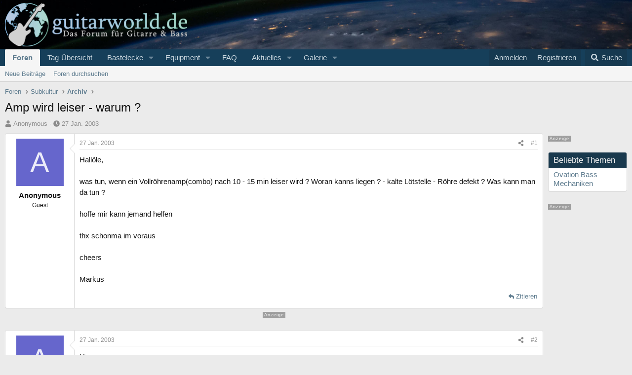

--- FILE ---
content_type: text/html; charset=utf-8
request_url: https://www.guitarworld.de/forum/threads/amp-wird-leiser-warum.1023/
body_size: 30148
content:

	

	
<!DOCTYPE html>
<html id="XF" lang="de-DE" dir="LTR"
	data-xf="2.3"
	data-app="public"
	
	
	data-template="thread_view"
	data-container-key="node-23"
	data-content-key="thread-1023"
	data-logged-in="false"
	data-cookie-prefix="xf_"
	data-csrf="1768798483,016cee559388aee22ff123225583b9b7"
	class="has-no-js template-thread_view"
	>
<head>


	<link rel="preconnect" href="//consent-eu.cookiefirst.com">
	<script src="//consent-eu.cookiefirst.com/sites/guitarworld.de-97d72aa6-9645-45eb-b474-918bf99a756e/consent.js"></script>


<script>

if (typeof dataLayer !== "undefined")
	{
		  gtag('js', new Date());
		function gtag() { dataLayer.push(arguments); }
		gtag('consent', 'default', { 
			'ad_storage': 'granted',
			'analytics_storage': 'granted',
			'functionality_storage': 'granted',
			'personalization_storage': 'granted', 
			'wait_for_update': 1500
			 });
		gtag('set', 'ads_data_redaction', false);
	}
	
/*	if (typeof dataLayer !== "undefined")
	{
		function gtag() { dataLayer.push(arguments); }
		gtag('consent', 'default', { 
			'ad_storage': 'granted',
			'analytics_storage': 'granted',
			'functionality_storage': 'granted',
			'personalization_storage': 'granted', 
			'wait_for_update': 1500
			 });
		gtag('set', 'ads_data_redaction', false);
	}*/
</script>



	<!-- Google Tag Manager -->
	<script type="text/plain" data-cookiefirst-category="necessary">(function(w,d,s,l,i){w[l]=w[l]||[];w[l].push({'gtm.start':
new Date().getTime(),event:'gtm.js'});var f=d.getElementsByTagName(s)[0],
j=d.createElement(s),dl=l!='dataLayer'?'&l='+l:'';j.async=true;j.src=
'https://www.googletagmanager.com/gtm.js?id='+i+dl;f.parentNode.insertBefore(j,f);
})(window,document,'script','dataLayer','GTM-PQVGFMC');
	</script>
	<!-- End Google Tag Manager -->


<script defer data-domain="guitarworld.de" src="https://pls.guitarworld.de/js/script.js"></script>
	
	
	

	<meta charset="utf-8" />
	<title>Amp wird leiser - warum ? | Guitarworld.de</title>
	<link rel="manifest" href="/forum/webmanifest.php">

	<meta http-equiv="X-UA-Compatible" content="IE=Edge" />
	<meta name="viewport" content="width=device-width, initial-scale=1, viewport-fit=cover">

	
		
			
				<meta name="theme-color" media="(prefers-color-scheme: light)" content="#17405b" />
				<meta name="theme-color" media="(prefers-color-scheme: dark)" content="#17405b" />
			
		
	

	<meta name="apple-mobile-web-app-title" content="Guitarworld">
	
		<link rel="apple-touch-icon" href="/forum/data/assets/logo/1logo-small.png">
		

	
		
		<meta name="description" content="Hallöle,

was tun, wenn ein Vollröhrenamp(combo) nach 10 - 15 min leiser wird ? Woran kanns liegen ? - kalte Lötstelle - Röhre defekt ? Was kann man da tun..." />
		<meta property="og:description" content="Hallöle,

was tun, wenn ein Vollröhrenamp(combo) nach 10 - 15 min leiser wird ? Woran kanns liegen ? - kalte Lötstelle - Röhre defekt ? Was kann man da tun ?

hoffe mir kann jemand helfen

thx schonma im voraus

cheers

Markus" />
		<meta property="twitter:description" content="Hallöle,

was tun, wenn ein Vollröhrenamp(combo) nach 10 - 15 min leiser wird ? Woran kanns liegen ? - kalte Lötstelle - Röhre defekt ? Was kann man da tun ?

hoffe mir kann jemand helfen

thx..." />
	
	
		<meta property="og:url" content="https://www.guitarworld.de/forum/threads/amp-wird-leiser-warum.1023/" />
	
		<link rel="canonical" href="https://www.guitarworld.de/forum/threads/amp-wird-leiser-warum.1023/" />
	

	
		
	
	
	<meta property="og:site_name" content="Guitarworld.de" />


	
	
		
	
	
	<meta property="og:type" content="website" />


	
	
		
	
	
	
		<meta property="og:title" content="Amp wird leiser - warum ?" />
		<meta property="twitter:title" content="Amp wird leiser - warum ?" />
	


	
	
	
	
		
	
	
	
		<meta property="og:image" content="https://www.guitarworld.de/forum/styles/gw/guitarworldog.jpg" />
		<meta property="twitter:image" content="https://www.guitarworld.de/forum/styles/gw/guitarworldog.jpg" />
		<meta property="twitter:card" content="summary" />
	


	

	
	
	
		
	
	

	<link rel="stylesheet" href="/forum/css.php?css=public%3Anormalize.css%2Cpublic%3Afa.css%2Cpublic%3Avariations.less%2Cpublic%3Acore.less%2Cpublic%3Aapp.less&amp;s=6&amp;l=2&amp;d=1766164828&amp;k=5eb4132948b3933b16be663ed940c27bd8a7f7e0" />

	<link rel="stylesheet" href="/forum/css.php?css=public%3Amessage.less%2Cpublic%3Amicom_thomann_products.less%2Cpublic%3Asiropu_ads_manager_ad.less%2Cpublic%3Astructured_list.less%2Cpublic%3Awte_widget_default.less%2Cpublic%3Aextra.less&amp;s=6&amp;l=2&amp;d=1766164828&amp;k=927d8bf37db3d3ba831325afe6409ca667f8248e" />
<style>


.block-container h2.block-minorHeader,
.block-container h3.block-minorHeader{
	background-color: rgb(25, 57, 77);
	color: #eee;
	}

	
.contentRow-main,
.contentRow-main.contentRow-main--close{
	padding-left: 0;
	}
	
li .contentRow .contentRow-figure,	
div.contentRow-main.contentRow-main--close > div
 {
	display: none;
	}	
	
.block-container.customNavi ul	{
	list-style-type: none;
	padding-left: 8px;
	font-size: 0.9em;
	}
.block-container.customNavi ul li {
	margin-bottom: 10px;
	}
	
	
// Sidebar im sb
.contentRow-minor {
	/*display: none;*/
}
.p-body-sidebar {
	line-height: 1.2;
}

.scrlSky {
position: fixed !important;
top: 80px !important;
}

.p-body-sidebar {
width: 160px !important;
}

.addBackground div.p-body-header {
	margin-right: 190px !important;
}


.p-body-sideNavCol, .p-body-sidebarCol, div.addBackground div.p-body-main--withSidebar div.p-body-sidebar div.block {
	width: 160px;
}


.addBackground .blockMessage.blockMessage--important,
.addBackground .notices.notices--block,
ul.notices.notices--scrolling {
	margin-right: 180px !important;
}


.p-body-pageContent .blockMessage.blockMessage--important {
	margin-right: 0 !important
}

@media screen and (max-width: 900px) {

.block-container.customNavi ul	{
	font-size: 1em;
	padding-left: 50px;

	}	
	
.p-body-sideNavCol, .p-body-sidebarCol, div.addBackground div.p-body-main--withSidebar div.p-body-sidebar div.block, .p-body-sidebar {
	width: 100% !important;
	}
}

</style>
<style>

	.message-userExtras dl.pairs dd {
	float: none;
	text-align: left;
	}

</style>
<style>

	.message-userExtras dl.pairs dd {
	float: none;
	text-align: left;
	}

</style>
<style>

		span[data-s9e-mediaembedX] span iframe,
		iframe[data-s9e-mediaembedX]
		{
			width: 100%;
			max-width: 600px;
			min-height: 300px;
			border: none;
		}	
	
</style>


	
		<script src="/forum/js/xf/preamble.min.js?_v=12dfddcc"></script>
	

	
	<script src="/forum/js/vendor/vendor-compiled.js?_v=12dfddcc" defer></script>
	<script src="/forum/js/xf/core-compiled.js?_v=12dfddcc" defer></script>

	<script>
	XF.samViewCountMethod = "view";
	XF.samServerTime = 1768798483;
	XF.samItem = ".samItem";
	XF.samCodeUnit = ".samCodeUnit";
	XF.samBannerUnit = ".samBannerUnit";
</script>


<script>
	window.addEventListener('DOMContentLoaded', () => {
		var bkp = document.querySelectorAll('div[data-ba]');
		if (bkp) {
			bkp.forEach(item => {
				var ad = item;
				if (ad.querySelector('ins.adsbygoogle').style.display == 'none') {
					 XF.ajax('GET', XF.canonicalizeUrl('index.php?sam-item/' + ad.dataset.ba + '/get-backup'), {}, data => {
						 if (data.backup) {
							 ad.html(data.backup);
						 }
					 }, { skipDefault: true, global: false});
				}
			});
		}
		const advHere = document.querySelectorAll('.samAdvertiseHereLink');
		if (advHere) {
			advHere.forEach(item => {
				var unit = item.parentNode;
				if (unit.classList.contains('samCustomSize')) {
					unit.style.marginBottom = 20;
				}
			});
		}
		const ff = document.querySelectorAll('div[data-position="footer_fixed"] > div[data-cv="true"]');
		if (ff) {
			ff.forEach(item => {
				XF.trigger(item, 'adView');
			});
		}
	});
</script>
	
	

		
			
		

		
	



	<script>
		XF.ready(() =>
		{
			XF.extendObject(true, XF.config, {
				// 
				userId: 0,
				enablePush: false,
				pushAppServerKey: '',
				url: {
					fullBase: 'https://www.guitarworld.de/forum/',
					basePath: '/forum/',
					css: '/forum/css.php?css=__SENTINEL__&s=6&l=2&d=1766164828',
					js: '/forum/js/__SENTINEL__?_v=12dfddcc',
					icon: '/forum/data/local/icons/__VARIANT__.svg?v=1766164832#__NAME__',
					iconInline: '/forum/styles/fa/__VARIANT__/__NAME__.svg?v=5.15.3',
					keepAlive: '/forum/login/keep-alive'
				},
				cookie: {
					path: '/',
					domain: '',
					prefix: 'xf_',
					secure: true,
					consentMode: 'disabled',
					consented: ["optional","_third_party"]
				},
				cacheKey: 'f3ed7234243583f554e27d349fe769c5',
				csrf: '1768798483,016cee559388aee22ff123225583b9b7',
				js: {"\/forum\/js\/micom\/tp\/thomann.min.js?_v=12dfddcc":true,"\/forum\/js\/xf\/action.min.js?_v=12dfddcc":true,"\/forum\/js\/xf\/message.min.js?_v=12dfddcc":true,"\/forum\/js\/xf\/captcha.min.js?_v=12dfddcc":true,"\/forum\/js\/siropu\/aml\/core.min.js?_v=12dfddcc":true},
				fullJs: false,
				css: {"public:message.less":true,"public:micom_thomann_products.less":true,"public:siropu_ads_manager_ad.less":true,"public:structured_list.less":true,"public:wte_widget_default.less":true,"public:extra.less":true},
				time: {
					now: 1768798483,
					today: 1768777200,
					todayDow: 1,
					tomorrow: 1768863600,
					yesterday: 1768690800,
					week: 1768258800,
					month: 1767222000,
					year: 1767222000
				},
				style: {
					light: 'default',
					dark: 'alternate',
					defaultColorScheme: 'light'
				},
				borderSizeFeature: '3px',
				fontAwesomeWeight: 's',
				enableRtnProtect: true,
				
				enableFormSubmitSticky: true,
				imageOptimization: 'optimize',
				imageOptimizationQuality: 0.85,
				uploadMaxFilesize: 52428800,
				uploadMaxWidth: 0,
				uploadMaxHeight: 0,
				allowedVideoExtensions: ["m4v","mov","mp4","mp4v","mpeg","mpg","ogv","webm"],
				allowedAudioExtensions: ["mp3","opus","ogg","wav"],
				shortcodeToEmoji: true,
				visitorCounts: {
					conversations_unread: '0',
					alerts_unviewed: '0',
					total_unread: '0',
					title_count: true,
					icon_indicator: true
				},
				jsMt: {"xf\/action.js":"df771b25","xf\/embed.js":"8e524706","xf\/form.js":"8e524706","xf\/structure.js":"cc411e4a","xf\/tooltip.js":"cc411e4a"},
				jsState: {},
				publicMetadataLogoUrl: 'https://www.guitarworld.de/forum/styles/gw/guitarworldog.jpg',
				publicPushBadgeUrl: 'https://www.guitarworld.de/forum/styles/default/xenforo/bell.png'
			})

			XF.extendObject(XF.phrases, {
				// 
"svStandardLib_time.day": "{count} day",
"svStandardLib_time.days": "{count} Tage",
"svStandardLib_time.hour": "{count} hour",
"svStandardLib_time.hours": "{count} Stunden",
"svStandardLib_time.minute": "{count} Minuten",
"svStandardLib_time.minutes": "{count} Minuten",
"svStandardLib_time.month": "{count} month",
"svStandardLib_time.months": "{count} Monate",
"svStandardLib_time.second": "{count} second",
"svStandardLib_time.seconds": "{count} Sekunden",
"svStandardLib_time.week": "time.week",
"svStandardLib_time.weeks": "{count} Wochen",
"svStandardLib_time.year": "{count} year",
"svStandardLib_time.years": "{count} Jahre",
				date_x_at_time_y:     "{date} um {time}",
				day_x_at_time_y:      "{day} um {time}",
				yesterday_at_x:       "Gestern um {time}",
				x_minutes_ago:        "Vor {minutes} Minuten",
				one_minute_ago:       "vor 1 Minute",
				a_moment_ago:         "Gerade eben",
				today_at_x:           "Heute um {time}",
				in_a_moment:          "In einem Moment",
				in_a_minute:          "In einer Minute",
				in_x_minutes:         "In {minutes} Minute(n)",
				later_today_at_x:     "heute um {time}",
				tomorrow_at_x:        "Morgen um {time}",
				short_date_x_minutes: "{minutes}m",
				short_date_x_hours:   "{hours}h",
				short_date_x_days:    "{days}d",

				day0: "Sonntag",
				day1: "Montag",
				day2: "Dienstag",
				day3: "Mittwoch",
				day4: "Donnerstag",
				day5: "Freitag",
				day6: "Samstag",

				dayShort0: "So",
				dayShort1: "Mo",
				dayShort2: "Di",
				dayShort3: "Mi",
				dayShort4: "Do",
				dayShort5: "Fr",
				dayShort6: "Sa",

				month0: "Januar",
				month1: "Februar",
				month2: "März",
				month3: "April",
				month4: "Mai",
				month5: "Juni",
				month6: "Juli",
				month7: "August",
				month8: "September",
				month9: "Oktober",
				month10: "November",
				month11: "Dezember",

				active_user_changed_reload_page: "Der aktive Benutzer hat sich geändert. Lade die Seite für die neueste Version neu.",
				server_did_not_respond_in_time_try_again: "Der Server hat nicht rechtzeitig geantwortet. Bitte versuche es erneut.",
				oops_we_ran_into_some_problems: "Oops! Wir sind auf ein Problem gestoßen.",
				oops_we_ran_into_some_problems_more_details_console: "Oops! Wir sind auf ein Problem gestoßen. Bitte versuche es später noch einmal. Weitere Fehlerdetails findest du in der Browserkonsole.",
				file_too_large_to_upload: "Die Datei ist zu groß, um hochgeladen zu werden.",
				uploaded_file_is_too_large_for_server_to_process: "Die hochgeladene Datei ist zu groß, als dass der Server sie verarbeiten könnte.",
				files_being_uploaded_are_you_sure: "Die Dateien werden noch immer hochgeladen. Bist du sicher, dass du dieses Formular abschicken möchtest?",
				attach: "Dateien anhängen",
				rich_text_box: "Rich-Text-Feld",
				close: "Schließen",
				link_copied_to_clipboard: "Link in die Zwischenablage kopiert.",
				text_copied_to_clipboard: "Text wurde in die Zwischenablage kopiert.",
				loading: "Laden…",
				you_have_exceeded_maximum_number_of_selectable_items: "Du hast die maximale Anzahl der auswählbaren Elemente überschritten.",

				processing: "Verarbeitung",
				'processing...': "Verarbeitung…",

				showing_x_of_y_items: "Anzeige von {count} von {total} Element(en)",
				showing_all_items: "Anzeige aller Elemente",
				no_items_to_display: "Keine anzuzeigenden Einträge",

				number_button_up: "Erhöhen",
				number_button_down: "Verringern",

				push_enable_notification_title: "Push-Benachrichtigungen erfolgreich für Guitarworld.de aktiviert",
				push_enable_notification_body: "Danke für das Einschalten der Push-Benachrichtigungen!",

				pull_down_to_refresh: "Nach unten ziehen zum Aktualisieren",
				release_to_refresh: "Loslassen zum Aktualisieren",
				refreshing: "Aktualisieren…"
			})
		})
	</script>

	<script src="/forum/js/micom/tp/thomann.min.js?_v=12dfddcc" defer></script>
<script src="/forum/js/xf/action.min.js?_v=12dfddcc" defer></script>
<script src="/forum/js/xf/message.min.js?_v=12dfddcc" defer></script>
<script src="/forum/js/xf/captcha.min.js?_v=12dfddcc" defer></script>
<script src="/forum/js/siropu/aml/core.min.js?_v=12dfddcc" defer></script>
<script>
XF.ready(() =>
{

            var mb_p_a = [{"name":"Thomann","link":"https:\/\/www.thomann.de\/","data":" data-tlink=\"Thomann\""},{"name":"Gibson","link":"https:\/\/www.thomann.de\/de\/gibson.html","data":" data-tlink=\"Gibson\""},{"name":"Fender","link":"https:\/\/www.thomann.de\/de\/fender.html","data":" data-tlink=\"Fender\""},{"name":"Harley Benton","link":"https:\/\/www.thomann.de\/de\/harley_benton_gitarren_baesse.html","data":" data-tlink=\"HarleyBenton\""},{"name":"Yamaha","link":"https:\/\/www.thomann.de\/de\/yamaha.html","data":" data-tlink=\"Yamaha\""},{"name":"PRS","link":"https:\/\/www.thomann.de\/de\/prs.html","data":" data-tlink=\"PRS\""},{"name":"Stairville","link":"https:\/\/www.thomann.de\/de\/stairville.html","data":" data-tlink=\"Stairville\""},{"name":"Thon","link":"https:\/\/www.thomann.de\/de\/thon.html","data":" data-tlink=\"Thon\""},{"name":"Ibanez","link":"https:\/\/www.thomann.de\/de\/ibanez.html","data":" data-tlink=\"Ibanez\""},{"name":"ESP","link":"https:\/\/www.thomann.de\/de\/esp.html","data":" data-tlink=\"ESP\""},{"name":"E-Gitarre","link":"https:\/\/www.thomann.de\/de\/e-gitarren.html","data":" data-tlink=\"EGitarre\""},{"name":"Marshall","link":"https:\/\/www.thomann.de\/de\/marshall.html","data":" data-tlink=\"Marshall\""},{"name":"Engl","link":"https:\/\/www.thomann.de\/de\/engl.html","data":" data-tlink=\"Engl\""},{"name":"Behringer","link":"https:\/\/www.thomann.de\/de\/behringer.html","data":" data-tlink=\"Behringer\""},{"name":"Shure","link":"https:\/\/www.thomann.de\/de\/shure.html","data":" data-tlink=\"Shure\""},{"name":"Sennheiser","link":"https:\/\/www.thomann.de\/de\/sennheiser.html","data":" data-tlink=\"Sennheiser\""},{"name":"Beyerdynamic","link":"https:\/\/www.thomann.de\/de\/beyerdynamic.html","data":" data-tlink=\"Beyerdynamic\""},{"name":"Ableton","link":"https:\/\/www.thomann.de\/de\/ableton_software.html","data":" data-tlink=\"Ableton\""},{"name":"Steinberg","link":"https:\/\/www.thomann.de\/de\/steinberg_software.html","data":" data-tlink=\"Steinberg\""},{"name":"Genelec","link":"https:\/\/www.thomann.de\/de\/genelec.html","data":" data-tlink=\"Genelec\""},{"name":"Adam Audio","link":"https:\/\/www.thomann.de\/de\/adam.html","data":" data-tlink=\"AdamAudio\""},{"name":"Digital Piano","link":"https:\/\/www.thomann.de\/de\/digital_pianos.html","data":" data-tlink=\"DigitalPiano\""}];
        
            mb_p_a.forEach(function (item) {
                var P_A_RX = new RegExp('\\b' + item.name + '\\b(?![^<]*>|[^<>]*</)', 'mi');
                document.querySelectorAll('.bbWrapper').forEach(function (element) {
                    if (element.querySelectorAll('a.synth-device').length === 0) {
                        element.innerHTML = element.innerHTML.replace(P_A_RX, '<a href="' + item.link + '" target="_blank"' + item.data + '>' + item.name + '</a>');
                    }
                });
            });
        
            document.querySelectorAll("[data-content^='post-']").forEach(function (post) {
                var height = post.querySelector('.message-user').offsetHeight;
                post.querySelector('.message-userContent').style.minHeight = height + "px";
            });
        
})
</script>
<script>
XF.ready(() =>
{


	var mediaUrls = [], mediaUrlsJson = "youtube=>https:\/\/policies.google.com\/privacy\ntwitter=>https:\/\/twitter.com\/de\/privacy\napplemusic=>https:\/\/www.apple.com\/de\/legal\/privacy\/data\/de\/apple-music\/\napplepodcasts=>https:\/\/www.apple.com\/de\/legal\/privacy\/data\/de\/apple-podcasts\/\naudioboom=>https:\/\/audioboom.com\/about\/privacy\naudiomack=>https:\/\/audiomack.com\/about\/privacy-policy\nbandcamp=>https:\/\/bandcamp.com\/privacy\nfacebook=>https:\/\/de-de.facebook.com\/privacy\/policy\/\nflickr=>https:\/\/www.flickr.com\/help\/privacy\/\ngetty=>https:\/\/www.gettyimages.de\/company\/privacy-policy\ngifs=>https:\/\/gifs.com\/policies\/privacy\ngiphy=>https:\/\/support.giphy.com\/hc\/en-us\/articles\/360032872931\ngist=>https:\/\/docs.github.com\/de\/site-policy\/privacy-policies\/github-privacy-statement\ngoogledrive=>https:\/\/policies.google.com\/privacy?hl=de\ngooglesheets=>https:\/\/policies.google.com\/privacy?hl=de\nimgur=>https:\/\/imgur.com\/privacy\ninstagram=>https:\/\/www.instagram.com\/legal\/privacy\/\npinterest=>https:\/\/policy.pinterest.com\/de\/privacy-policy\nsoundcloud=>https:\/\/soundcloud.com\/pages\/privacy\nspotify=>https:\/\/www.spotify.com\/de\/legal\/privacy-policy\/\ntelegram=>https:\/\/telegram.org\/privacy?setln=de\nthreads=>https:\/\/help.instagram.com\/515230437301944\/\ntiktok=>https:\/\/www.tiktok.com\/safety\/de-de\/privacy-and-security-on-tiktok\/\ntumblr=>https:\/\/www.tumblr.com\/privacy\/de\nvideodetective=>https:\/\/videodetective.com\/privacy\nvimeo=>https:\/\/vimeo.com\/privacy\ntwitch=>https:\/\/www.twitch.tv\/p\/de-de\/legal\/privacy-notice\/", mediaUrlsTmp = [];

	if(mediaUrlsJson.length)
	{
		mediaUrlsTmp = mediaUrlsJson.split(/\r?\n/);
	}

	mediaUrlsTmp.forEach(function(value) 
	{
		var tmp = value.split('=>');
		mediaUrls[tmp[0]] = tmp[1];
	});

	function handleMedia()
	{
		var iframes = document.querySelectorAll("iframe:not([src])[data-src][data-cookiefirst-category=functional]");	   
		iframes.forEach(function(iframe)
		{
			var mediaStrg = iframe.closest("[data-s9e-mediaembedX]").getAttribute("data-s9e-mediaembedX");		

		
		var privUrl = "https://www.guitarworld.de/forum/pages/datenschutz/";
			if (mediaUrls[mediaStrg]) {
				privUrl = mediaUrls[mediaStrg];
			}
			mediaStrg = mediaStrg.charAt(0).toUpperCase() + mediaStrg.slice(1);
			var dataSrc = iframe.getAttribute("data-src");
			var mainPart = dataSrc.split("/")[1];
			var newSrc = mainPart.split(".").join(".") + "." + iframe.getAttribute("id");

			var iframeDoc = iframe.contentDocument || iframe.contentWindow.document;
			var head = iframeDoc.querySelector("head");
			var body = iframeDoc.querySelector("body");

			var metaTag = iframeDoc.createElement("meta");
			metaTag.name = "robots";
			metaTag.content = "noindex";
			head.appendChild(metaTag);

			var styleTag = iframeDoc.createElement("style");
			styleTag.textContent = `
		body,html { font-family: Arial, Helvetica, sans-serif; margin: 0; }
		.videoPlaceholder { vertical-align: middle; border: thin solid #ccc; text-align: center; color: #777; font-size: .8em; width: 100%; height: 100%; padding: 0; background: #ddd; background: linear-gradient(42deg,#ddd 46%,#fafafa 100%); }
		.dsOverlay { width: 100%; background-color: #333; box-sizing: border-box; padding: 5px 15px; color: #fff; display: block; margin-top: 20px; }
		.videoPlaceholder a { color: #2168da; text-decoration: underline; font-size: 1.2em; font-weight: 700; }
		.videoPlaceholder label { color: #fff; cursor: pointer; font-size: 1.1em; }
		.videoPlaceholder label small { vertical-align: top; font-size: .9em; }
		.videoPlaceholder #loadExtContent { border: none; background-color: #d11; color: #fff; border-radius: 15px; padding: 8px 14px; font-size: 1.3em; font-weight: 700; cursor: pointer !important; }
		#loadExtContent i { font-weight: 700; }
		`;
			head.appendChild(styleTag);

			var scriptTag = iframeDoc.createElement("script");
			scriptTag.textContent = `
		function getCheckbox() {
		return document.getElementById('allowYt');
		}
		function accExtMedia() {
		var checkbox = getCheckbox();
		if (checkbox.checked) {
		window.parent.accIframe(window, 'all');
		} else {
		window.parent.accIframe(window, 'single');
		}
		}
		`;
			head.appendChild(scriptTag);

			var contentDiv = document.createElement("div");
			contentDiv.className = "cookiefirst-disabled-resource videoPlaceholder";
			contentDiv.innerHTML = `
		<i class='fa--xf fas fa-photo-video' aria-hidden='true'></i>
		<div class='dsOverlay'>
			<p>Mit dem Laden des Inhaltes akzeptieren Sie die Datenschutzerklärung von ${mediaStrg}.</p>
			<p><a href='${privUrl}' target='_blank' title='${mediaStrg}-Datenschutzerklärung'>${mediaStrg}-Datenschutzerklärung</a></p>
			<p><button id='loadExtContent' onClick='accExtMedia();'><i class='fa--xf fas fa-play' aria-hidden='true'></i>${mediaStrg}-Inhalt laden &#9658;</button><br><br>
				<label class='allowYt'><input type='checkbox' id='allowYt' checked=''> <small>Externe Medien immer zulassen</small></label></p>
			<p><br>🔗 <a href='${dataSrc}' target='blank'>${dataSrc}</a></p>
		</div>
		`;
			body.appendChild(contentDiv);
		});
	}
	handleMedia();
	
	
	console.log(window.CookieFirst);
	
	if (window.CookieFirst)
	{
		var consent = window.CookieFirst.consent;
		if (!consent.functional)
		{
			handleMedia();
		}
	}
	else
	{
		window.addEventListener("cf_init", function()
		{
			if (window.CookieFirst && !window.CookieFirst.consent)
			{
				window.addEventListener("cf_consent", function()
				{
					window.location.reload();
				});
			}
			var consent = window.CookieFirst.consent;
			if (consent !== null && consent !== undefined && consent.functional !== null && consent.functional !== undefined)
			{
				handleMedia();
			}
			else
			{
				var preSpans = document.querySelectorAll("*[data-s9e-mediaembedX]");
				preSpans.forEach(function(spanThis)
				{
					var value = spanThis.getAttribute("data-s9e-mediaembedX");
					spanThis.setAttribute("data-s9e-mediaembed", value);
					spanThis.removeAttribute("data-s9e-mediaembedX");
				});
			}
		});
	}
	window.accIframe = function(frmObj, objDim)
	{
		var iframe = frmObj.frameElement;
		if (objDim == "all")
		{
			CookieFirst.acceptCategory('functional');
		} else if (objDim == "single")
		{
			var realSrc = iframe.getAttribute("data-src");
			iframe.setAttribute("src", realSrc);
			var closestElem = iframe.closest("[data-s9e-mediaembedX]");
			closestElem.setAttribute("data-s9e-mediaembed", closestElem.getAttribute("data-s9e-mediaembedX"));
			closestElem.removeAttribute("data-s9e-mediaembedX");
		}
	};

  
})
</script>



	
		<link rel="icon" type="image/png" href="https://www.guitarworld.de/forum/styles/gw/favicon.png" sizes="32x32" />
	

	
<script async src="https://securepubads.g.doubleclick.net/tag/js/gpt.js" data-cookiefirst-category="advertising"></script>
<script type="text/plain" data-cookiefirst-category="advertising">
window.googletag = window.googletag || {cmd: []};

googletag.cmd.push(function() {

googleTagRotation = {}; 
googletag.defineSlot('/12513921/MN_MediumRectangle1', [300, 250], 'div-gpt-ad-1619531554410-0').addService(googletag.pubads());

googletag.defineSlot('/12513921/MN_MediumRectangle2', [300, 250], 'div-gpt-ad-1761035677140-0').addService(googletag.pubads());


googleTagRotation['MN_WideSkyscraper1'] = googletag.defineSlot('/12513921/MN_WideSkyscraper1', [160, 600], 'div-gpt-ad-1619532614500-0').addService(googletag.pubads());


googleTagRotation['MN_WideSkyscraper2'] = googletag.defineSlot('/12513921/MN_WideSkyscraper2', [160, 600], 'div-gpt-ad-1663832724169-0').addService(googletag.pubads());



googletag.pubads().enableSingleRequest();
googletag.pubads().collapseEmptyDivs();
googletag.pubads().setTargeting('Guitarworld', ['Guitarworld_all']);
googletag.enableServices();
  });
	
var resizeTimer;
var width = window.innerWidth;
function resizer() {
if (window.innerWidth !== width) {
  googletag.pubads().refresh([googleTagRotation['MN_Leaderboard1'], googleTagRotation['MN_WideSkyscraper1'], googleTagRotation['MN_WideSkyscraper2']]);
  width = window.innerWidth;
}
}

window.addEventListener("resize", function () {
 clearTimeout(resizeTimer);
 resizeTimer = setTimeout(resizer, 1000);
});
</script>
 
	

		
			
		

		
	


</head>
<body data-template="thread_view">

	

		
			
		

		
	


	

		
			
		

		
	



	<!-- Google Tag Manager (noscript) -->
	<noscript><iframe src="https://www.googletagmanager.com/ns.html?id=GTM-PQVGFMC"
					  height="0" width="0" style="display:none;visibility:hidden"></iframe></noscript>
	<!-- End Google Tag Manager (noscript) -->


<div class="p-pageWrapper" id="top">

	

	<header class="p-header" id="header">
		<div class="p-header-inner">
			<div class="p-header-content">
				<div class="p-header-logo p-header-logo--image">
					<a href="/forum/">
						

	

	
		
		

		
	
		
		

		
	

	

	<picture data-variations="{&quot;default&quot;:{&quot;1&quot;:&quot;\/forum\/styles\/gw\/guitarworld-logo.png&quot;,&quot;2&quot;:&quot;\/forum\/styles\/gw\/guitarworld-logol.png&quot;},&quot;alternate&quot;:{&quot;1&quot;:&quot;\/forum\/styles\/gw\/guitarworld-logo.png&quot;,&quot;2&quot;:&quot;\/forum\/styles\/gw\/guitarworld-logol.png&quot;}}">
		
		
		

		
			
			
			

			
		

		<img src="/forum/styles/gw/guitarworld-logo.png" srcset="/forum/styles/gw/guitarworld-logol.png 2x" width="370" height="" alt="Guitarworld.de"  />
	</picture>


					</a>
				</div>

				
	

		
			
		

		
	


			</div>
		</div>
	</header>

	
	

	
		<div class="p-navSticky p-navSticky--primary" data-xf-init="sticky-header">
			
		<nav class="p-nav">
			<div class="p-nav-inner">
				<button type="button" class="button button--plain p-nav-menuTrigger" data-xf-click="off-canvas" data-menu=".js-headerOffCanvasMenu" tabindex="0" aria-label="Menü"><span class="button-text">
					<i aria-hidden="true"></i>
				</span></button>

				
	<div class="p-nav-smallLogo">
		<a href="/forum/">
			

	

	
		
		

		
	
		
		

		
	

	

	<picture data-variations="{&quot;default&quot;:{&quot;1&quot;:&quot;\/forum\/styles\/gw\/logo-small.svg&quot;,&quot;2&quot;:null},&quot;alternate&quot;:{&quot;1&quot;:&quot;\/forum\/styles\/gw\/logo-small.svg&quot;,&quot;2&quot;:null}}">
		
		
		

		
			
			
			

			
		

		<img src="/forum/styles/gw/logo-small.svg"  width="0" height="0" alt="Guitarworld.de"  />
	</picture>


		</a>
	</div>


				<div class="p-nav-scroller hScroller" data-xf-init="h-scroller" data-auto-scroll=".p-navEl.is-selected">
					<div class="hScroller-scroll">
						<ul class="p-nav-list js-offCanvasNavSource">
							
								<li>
									
	<div class="p-navEl is-selected" data-has-children="true">
	

		
	
	<a href="/forum/"
	class="p-navEl-link p-navEl-link--splitMenu "
	
	
	data-nav-id="forums">Foren
</a>


		<a data-xf-key="1"
			data-xf-click="menu"
			data-menu-pos-ref="< .p-navEl"
			class="p-navEl-splitTrigger"
			role="button"
			tabindex="0"
			aria-label="Toggle erweitert"
			aria-expanded="false"
			aria-haspopup="true"></a>

		
	
		<div class="menu menu--structural" data-menu="menu" aria-hidden="true">
			<div class="menu-content">
				
					
	
	
	<a href="/forum/whats-new/posts/"
	class="menu-linkRow u-indentDepth0 js-offCanvasCopy "
	
	
	data-nav-id="newPosts">Neue Beiträge
</a>

	

				
					
	
	
	<a href="/forum/search/?type=post"
	class="menu-linkRow u-indentDepth0 js-offCanvasCopy "
	
	
	data-nav-id="searchForums">Foren durchsuchen
</a>

	

				
			</div>
		</div>
	
	</div>

								</li>
							
								<li>
									
	<div class="p-navEl " >
	

		
	
	<a href="/forum/themen-a-z/"
	class="p-navEl-link "
	
	data-xf-key="2"
	data-nav-id="tagExtNav">Tag-Übersicht
</a>


		

		
	
	</div>

								</li>
							
								<li>
									
	<div class="p-navEl " data-has-children="true">
	

		
	
	<a href="/forum/#bastelecke.37"
	class="p-navEl-link p-navEl-link--splitMenu "
	
	
	data-nav-id="bastelecke">Bastelecke
</a>


		<a data-xf-key="3"
			data-xf-click="menu"
			data-menu-pos-ref="< .p-navEl"
			class="p-navEl-splitTrigger"
			role="button"
			tabindex="0"
			aria-label="Toggle erweitert"
			aria-expanded="false"
			aria-haspopup="true"></a>

		
	
		<div class="menu menu--structural" data-menu="menu" aria-hidden="true">
			<div class="menu-content">
				
					
	
	
	<a href="/forum/forums/gitarrenbau-tuning.30/"
	class="menu-linkRow u-indentDepth0 js-offCanvasCopy "
	
	
	data-nav-id="0">Gitarrenbau &amp; Tuning
</a>

	

				
					
	
	
	<a href="/forum/forums/verstaerker-effekte-eigenbau-und-modifikationen.31/"
	class="menu-linkRow u-indentDepth0 js-offCanvasCopy "
	
	
	data-nav-id="1">Verstärker &amp; Effekte - Eigenbau und Modifikationen
</a>

	

				
			</div>
		</div>
	
	</div>

								</li>
							
								<li>
									
	<div class="p-navEl " data-has-children="true">
	

		
	
	<a href="/forum/#user-equipment.43"
	class="p-navEl-link p-navEl-link--splitMenu "
	
	
	data-nav-id="Equipment">Equipment
</a>


		<a data-xf-key="4"
			data-xf-click="menu"
			data-menu-pos-ref="< .p-navEl"
			class="p-navEl-splitTrigger"
			role="button"
			tabindex="0"
			aria-label="Toggle erweitert"
			aria-expanded="false"
			aria-haspopup="true"></a>

		
	
		<div class="menu menu--structural" data-menu="menu" aria-hidden="true">
			<div class="menu-content">
				
					
	
	
	<a href="/forum/forums/gitarren.44/"
	class="menu-linkRow u-indentDepth0 js-offCanvasCopy "
	
	
	data-nav-id="0">Gitarren
</a>

	

				
					
	
	
	<a href="/forum/forums/baesse.45/"
	class="menu-linkRow u-indentDepth0 js-offCanvasCopy "
	
	
	data-nav-id="1">Bässe
</a>

	

				
					
	
	
	<a href="/forum/forums/amps-effekte.46/"
	class="menu-linkRow u-indentDepth0 js-offCanvasCopy "
	
	
	data-nav-id="2">Amps &amp; Effekte
</a>

	

				
			</div>
		</div>
	
	</div>

								</li>
							
								<li>
									
	<div class="p-navEl " >
	

		
	
	<a href="/forum/forums/faq-und-wissensfundus.10/"
	class="p-navEl-link "
	
	data-xf-key="5"
	data-nav-id="Faq">FAQ
</a>


		

		
	
	</div>

								</li>
							
								<li>
									
	<div class="p-navEl " data-has-children="true">
	

		
	
	<a href="/forum/whats-new/"
	class="p-navEl-link p-navEl-link--splitMenu "
	
	
	data-nav-id="whatsNew">Aktuelles
</a>


		<a data-xf-key="6"
			data-xf-click="menu"
			data-menu-pos-ref="< .p-navEl"
			class="p-navEl-splitTrigger"
			role="button"
			tabindex="0"
			aria-label="Toggle erweitert"
			aria-expanded="false"
			aria-haspopup="true"></a>

		
	
		<div class="menu menu--structural" data-menu="menu" aria-hidden="true">
			<div class="menu-content">
				
					
	
	
	<a href="/forum/featured/"
	class="menu-linkRow u-indentDepth0 js-offCanvasCopy "
	
	
	data-nav-id="featured">Empfohlene Inhalte
</a>

	

				
					
	
	
	<a href="/forum/whats-new/posts/"
	class="menu-linkRow u-indentDepth0 js-offCanvasCopy "
	 rel="nofollow"
	
	data-nav-id="whatsNewPosts">Neue Beiträge
</a>

	

				
					
	
	
	<a href="/forum/whats-new/media/"
	class="menu-linkRow u-indentDepth0 js-offCanvasCopy "
	 rel="nofollow"
	
	data-nav-id="xfmgWhatsNewNewMedia">Neue Medien
</a>

	

				
					
	
	
	<a href="/forum/whats-new/media-comments/"
	class="menu-linkRow u-indentDepth0 js-offCanvasCopy "
	 rel="nofollow"
	
	data-nav-id="xfmgWhatsNewMediaComments">Medienkommentare
</a>

	

				
					
	
	
	<a href="/forum/whats-new/profile-posts/"
	class="menu-linkRow u-indentDepth0 js-offCanvasCopy "
	 rel="nofollow"
	
	data-nav-id="whatsNewProfilePosts">Profilnachrichten
</a>

	

				
					
	
	
	<a href="/forum/whats-new/latest-activity"
	class="menu-linkRow u-indentDepth0 js-offCanvasCopy "
	 rel="nofollow"
	
	data-nav-id="latestActivity">Neueste Aktivitäten
</a>

	

				
			</div>
		</div>
	
	</div>

								</li>
							
								<li>
									
	<div class="p-navEl " data-has-children="true">
	

		
	
	<a href="/forum/media/"
	class="p-navEl-link p-navEl-link--splitMenu "
	
	
	data-nav-id="xfmg">Galerie
</a>


		<a data-xf-key="7"
			data-xf-click="menu"
			data-menu-pos-ref="< .p-navEl"
			class="p-navEl-splitTrigger"
			role="button"
			tabindex="0"
			aria-label="Toggle erweitert"
			aria-expanded="false"
			aria-haspopup="true"></a>

		
	
		<div class="menu menu--structural" data-menu="menu" aria-hidden="true">
			<div class="menu-content">
				
					
	
	
	<a href="/forum/whats-new/media/"
	class="menu-linkRow u-indentDepth0 js-offCanvasCopy "
	 rel="nofollow"
	
	data-nav-id="xfmgNewMedia">Neue Medien
</a>

	

				
					
	
	
	<a href="/forum/whats-new/media-comments/"
	class="menu-linkRow u-indentDepth0 js-offCanvasCopy "
	 rel="nofollow"
	
	data-nav-id="xfmgNewComments">Neue Kommentare
</a>

	

				
					
	
	
	<a href="/forum/search/?type=xfmg_media"
	class="menu-linkRow u-indentDepth0 js-offCanvasCopy "
	
	
	data-nav-id="xfmgSearchMedia">Medien suchen
</a>

	

				
			</div>
		</div>
	
	</div>

								</li>
							
						</ul>
					</div>
				</div>

				<div class="p-nav-opposite">
					<div class="p-navgroup p-account p-navgroup--guest">
						
							<a href="/forum/login/" class="p-navgroup-link p-navgroup-link--textual p-navgroup-link--logIn"
								data-xf-click="overlay" data-follow-redirects="on">
								<span class="p-navgroup-linkText">Anmelden</span>
							</a>
							
								<a href="/forum/login/register" class="p-navgroup-link p-navgroup-link--textual p-navgroup-link--register"
									data-xf-click="overlay" data-follow-redirects="on">
									<span class="p-navgroup-linkText">Registrieren</span>
								</a>
							
						
					</div>

					<div class="p-navgroup p-discovery">
						<a href="/forum/whats-new/"
							class="p-navgroup-link p-navgroup-link--iconic p-navgroup-link--whatsnew"
							aria-label="Aktuelles"
							title="Aktuelles">
							<i aria-hidden="true"></i>
							<span class="p-navgroup-linkText">Aktuelles</span>
						</a>

						
							<a href="/forum/search/"
								class="p-navgroup-link p-navgroup-link--iconic p-navgroup-link--search"
								data-xf-click="menu"
								data-xf-key="/"
								aria-label="Suche"
								aria-expanded="false"
								aria-haspopup="true"
								title="Suche">
								<i aria-hidden="true"></i>
								<span class="p-navgroup-linkText">Suche</span>
							</a>
							<div class="menu menu--structural menu--wide" data-menu="menu" aria-hidden="true">
								<form action="/forum/search/search" method="post"
									class="menu-content"
									data-xf-init="quick-search">

									<h3 class="menu-header">Suche</h3>
									
									<div class="menu-row">
										
											<div class="inputGroup inputGroup--joined">
												<input type="text" class="input" data-xf-init="search-auto-complete" name="keywords" data-acurl="/forum/search/auto-complete" placeholder="Suche…" aria-label="Suche" data-menu-autofocus="true" />
												
			<select name="constraints" class="js-quickSearch-constraint input" aria-label="Suchen in">
				<option value="">Überall</option>
<option value="{&quot;search_type&quot;:&quot;post&quot;}">Themen</option>
<option value="{&quot;search_type&quot;:&quot;post&quot;,&quot;c&quot;:{&quot;nodes&quot;:[23],&quot;child_nodes&quot;:1}}">Dieses Forum</option>
<option value="{&quot;search_type&quot;:&quot;post&quot;,&quot;c&quot;:{&quot;thread&quot;:1023}}">Dieses Thema</option>

			</select>
		
											</div>
										
									</div>

									
									<div class="menu-row">
										<label class="iconic"><input type="checkbox"  name="c[title_only]" value="1" /><i aria-hidden="true"></i><span class="iconic-label">Nur Titel durchsuchen

													
													<span tabindex="0" role="button"
														data-xf-init="tooltip" data-trigger="hover focus click" title="Schlagworte werden auch in Inhalten gesucht, in denen sie unterstützt werden">

														<i class="fa--xf far fa-question-circle  u-muted u-smaller"><svg xmlns="http://www.w3.org/2000/svg" role="img" ><title>Anmerkung</title><use href="/forum/data/local/icons/regular.svg?v=1766164832#question-circle"></use></svg></i>
													</span></span></label>

									</div>
									
									<div class="menu-row">
										<div class="inputGroup">
											<span class="inputGroup-text" id="ctrl_search_menu_by_member">Von:</span>
											<input type="text" class="input" name="c[users]" data-xf-init="auto-complete" placeholder="Mitglied" aria-labelledby="ctrl_search_menu_by_member" />
										</div>
									</div>
									
<div class="menu-footer">
									<span class="menu-footer-controls">
										<button type="submit" class="button button--icon button--icon--search button--primary"><i class="fa--xf fas fa-search "><svg xmlns="http://www.w3.org/2000/svg" role="img" aria-hidden="true" ><use href="/forum/data/local/icons/solid.svg?v=1766164832#search"></use></svg></i><span class="button-text">Suche</span></button>
										<button type="submit" class="button " name="from_search_menu"><span class="button-text">Erweiterte Suche…</span></button>
									</span>
									</div>

									<input type="hidden" name="_xfToken" value="1768798483,016cee559388aee22ff123225583b9b7" />
								</form>
							</div>
						
					</div>
				</div>
			</div>
		</nav>
	
		</div>
		
		
			<div class="p-sectionLinks">
				<div class="p-sectionLinks-inner hScroller" data-xf-init="h-scroller">
					<div class="hScroller-scroll">
						<ul class="p-sectionLinks-list">
							
								<li>
									
	<div class="p-navEl " >
	

		
	
	<a href="/forum/whats-new/posts/"
	class="p-navEl-link "
	
	data-xf-key="alt+1"
	data-nav-id="newPosts">Neue Beiträge
</a>


		

		
	
	</div>

								</li>
							
								<li>
									
	<div class="p-navEl " >
	

		
	
	<a href="/forum/search/?type=post"
	class="p-navEl-link "
	
	data-xf-key="alt+2"
	data-nav-id="searchForums">Foren durchsuchen
</a>


		

		
	
	</div>

								</li>
							
						</ul>
					</div>
				</div>
			</div>
			
	
		

	<div class="offCanvasMenu offCanvasMenu--nav js-headerOffCanvasMenu" data-menu="menu" aria-hidden="true" data-ocm-builder="navigation">
		<div class="offCanvasMenu-backdrop" data-menu-close="true"></div>
		<div class="offCanvasMenu-content">
			<div class="offCanvasMenu-header">
				Menü
				<a class="offCanvasMenu-closer" data-menu-close="true" role="button" tabindex="0" aria-label="Schließen"></a>
			</div>
			
				<div class="p-offCanvasRegisterLink">
					<div class="offCanvasMenu-linkHolder">
						<a href="/forum/login/" class="offCanvasMenu-link" data-xf-click="overlay" data-menu-close="true">
							Anmelden
						</a>
					</div>
					<hr class="offCanvasMenu-separator" />
					
						<div class="offCanvasMenu-linkHolder">
							<a href="/forum/login/register" class="offCanvasMenu-link" data-xf-click="overlay" data-menu-close="true">
								Registrieren
							</a>
						</div>
						<hr class="offCanvasMenu-separator" />
					
				</div>
			
			<div class="js-offCanvasNavTarget"></div>
			<div class="offCanvasMenu-installBanner js-installPromptContainer" style="display: none;" data-xf-init="install-prompt">
				<div class="offCanvasMenu-installBanner-header">App installieren</div>
				<button type="button" class="button js-installPromptButton"><span class="button-text">Installieren</span></button>
				<template class="js-installTemplateIOS">
					<div class="js-installTemplateContent">
						<div class="overlay-title">So wird die App in iOS installiert</div>
						<div class="block-body">
							<div class="block-row">
								<p>
									Folge dem Video um zu sehen, wie unsere Website als Web-App auf dem Startbildschirm installiert werden kann.
								</p>
								<p style="text-align: center">
									<video src="/forum/styles/default/xenforo/add_to_home.mp4"
										width="280" height="480" autoplay loop muted playsinline></video>
								</p>
								<p>
									<small><strong>Anmerkung:</strong> Diese Funktion ist in einigen Browsern möglicherweise nicht verfügbar.</small>
								</p>
							</div>
						</div>
					</div>
				</template>
			</div>
		</div>
	</div>

	<div class="p-body">
		<div class="p-body-inner">
			<!--XF:EXTRA_OUTPUT-->


			

			

			
	

		
			
		

		
	



	

		
		
    


	


			
	
		<ul class="p-breadcrumbs "
			itemscope itemtype="https://schema.org/BreadcrumbList">
			
				

				
				

				

				
					
					
	<li itemprop="itemListElement" itemscope itemtype="https://schema.org/ListItem">
		<a href="/forum/" itemprop="item">
			<span itemprop="name">Foren</span>
		</a>
		<meta itemprop="position" content="1" />
	</li>

				
				
					
					
	<li itemprop="itemListElement" itemscope itemtype="https://schema.org/ListItem">
		<a href="/forum/#subkultur.40" itemprop="item">
			<span itemprop="name">Subkultur</span>
		</a>
		<meta itemprop="position" content="2" />
	</li>

				
					
					
	<li itemprop="itemListElement" itemscope itemtype="https://schema.org/ListItem">
		<a href="/forum/forums/archiv.23/" itemprop="item">
			<span itemprop="name">Archiv</span>
		</a>
		<meta itemprop="position" content="3" />
	</li>

				
			
		</ul>
	

			


	

		
			
		

		
	



			
	<noscript class="js-jsWarning"><div class="blockMessage blockMessage--important blockMessage--iconic u-noJsOnly">JavaScript ist deaktiviert. Für eine bessere Darstellung aktiviere bitte JavaScript in deinem Browser, bevor du fortfährst.</div></noscript>

			
	<div class="blockMessage blockMessage--important blockMessage--iconic js-browserWarning" style="display: none">Du verwendest einen veralteten Browser. Es ist möglich, dass diese oder andere Websites nicht korrekt angezeigt werden.<br />Du solltest ein Upgrade durchführen oder einen <a href="https://www.google.com/chrome/browser/" target="_blank">alternativen Browser</a> verwenden.</div>


			
				<div class="p-body-header">
					
						
							<div class="p-title ">
								
									
										<h1 class="p-title-value">

Amp wird leiser - warum ?</h1>
									
									
								
							</div>
						

						
							<div class="p-description">
	<ul class="listInline listInline--bullet">
		<li>
			<i class="fa--xf fas fa-user "><svg xmlns="http://www.w3.org/2000/svg" role="img" ><title>Ersteller</title><use href="/forum/data/local/icons/solid.svg?v=1766164832#user"></use></svg></i>
			<span class="u-srOnly">Ersteller</span>

			<span class="username  u-concealed" dir="auto" data-user-id="0">Anonymous</span>
		</li>
		<li>
			<i class="fa--xf fas fa-clock "><svg xmlns="http://www.w3.org/2000/svg" role="img" ><title>Erstellt am</title><use href="/forum/data/local/icons/solid.svg?v=1766164832#clock"></use></svg></i>
			<span class="u-srOnly">Erstellt am</span>

			<a href="/forum/threads/amp-wird-leiser-warum.1023/" class="u-concealed"><time  class="u-dt" dir="auto" datetime="2003-01-27T00:54:13+0100" data-timestamp="1043625253" data-date="27 Jan. 2003" data-time="00:54" data-short="Jan. &#039;03" title="27 Jan. 2003 um 00:54">27 Jan. 2003</time></a>
		</li>
		
		
	</ul>
</div>
						
					
				</div>
			

			<div class="p-body-main p-body-main--withSidebar ">
				
				<div class="p-body-contentCol"></div>
				
					<div class="p-body-sidebarCol"></div>
				

				

				<div class="p-body-content">
					
	

		
			
		

		
	


					<div class="p-body-pageContent">


















	
	
	
		
	
	
	


	
	
	
		
	
	
	


	
	
		
	
	
	


	
	



	


















	

	
		
	








	

		
			
		

		
	











	

		
			
		

		
	



	

		
			
		

		
	



<div class="block block--messages" data-xf-init="" data-type="post" data-href="/forum/inline-mod/" data-search-target="*">

	<span class="u-anchorTarget" id="posts"></span>

	
		
	

	

	<div class="block-outer"></div>

	

	
		
	<div class="block-outer js-threadStatusField"></div>

	

	<div class="block-container lbContainer"
		data-xf-init="lightbox select-to-quote"
		data-message-selector=".js-post"
		data-lb-id="thread-1023"
		data-lb-universal="0">

		<div class="block-body js-replyNewMessageContainer">
			
				


	

		
			
		

		
	



					

					
						

	
	

	

	
	<article class="message message--post js-post js-inlineModContainer  "
		data-author="Anonymous"
		data-content="post-1023"
		id="js-post-1023"
		>

		

		<span class="u-anchorTarget" id="post-1023"></span>

		
			<div class="message-inner">
				
					<div class="message-cell message-cell--user">
						

	<section class="message-user"
		
		
		>

		

		<div class="message-avatar ">
			<div class="message-avatar-wrapper">
				<span class="avatar avatar--m avatar--default avatar--default--dynamic" data-user-id="0" style="background-color: #6666cc; color: #ececf9" title="Anonymous">
			<span class="avatar-u0-m" role="img" aria-label="Anonymous">A</span> 
		</span>
				
			</div>
		</div>
		<div class="message-userDetails">
			<h4 class="message-name"><span class="username " dir="auto" data-user-id="0">Anonymous</span></h4>
			<h5 class="userTitle message-userTitle" dir="auto">Guest</h5>
			
		</div>
		
		<span class="message-userArrow"></span>
	</section>

					</div>
				

				
					<div class="message-cell message-cell--main" ">
					
						<div class="message-main js-quickEditTarget">

							
								

	

	<header class="message-attribution message-attribution--split">
		<ul class="message-attribution-main listInline ">
			
			
			<li class="u-concealed">
				<a href="/forum/threads/amp-wird-leiser-warum.1023/post-1023" rel="nofollow" >
					<time  class="u-dt" dir="auto" datetime="2003-01-27T00:54:13+0100" data-timestamp="1043625253" data-date="27 Jan. 2003" data-time="00:54" data-short="Jan. &#039;03" title="27 Jan. 2003 um 00:54">27 Jan. 2003</time>
				</a>
			</li>
			
		</ul>

		<ul class="message-attribution-opposite message-attribution-opposite--list ">
			
			<li>
				<a href="/forum/threads/amp-wird-leiser-warum.1023/post-1023"
					class="message-attribution-gadget"
					data-xf-init="share-tooltip"
					data-href="/forum/posts/1023/share"
					aria-label="Teilen"
					rel="nofollow">
					<i class="fa--xf fas fa-share-alt "><svg xmlns="http://www.w3.org/2000/svg" role="img" aria-hidden="true" ><use href="/forum/data/local/icons/solid.svg?v=1766164832#share-alt"></use></svg></i>
				</a>
			</li>
			
				<li class="u-hidden js-embedCopy">
					
	<a href="javascript:"
		data-xf-init="copy-to-clipboard"
		data-copy-text="&lt;div class=&quot;js-xf-embed&quot; data-url=&quot;https://www.guitarworld.de/forum&quot; data-content=&quot;post-1023&quot;&gt;&lt;/div&gt;&lt;script defer src=&quot;https://www.guitarworld.de/forum/js/xf/external_embed.js?_v=12dfddcc&quot;&gt;&lt;/script&gt;"
		data-success="Einbettungscode HTML in die Zwischenablage kopiert."
		class="">
		<i class="fa--xf fas fa-code "><svg xmlns="http://www.w3.org/2000/svg" role="img" aria-hidden="true" ><use href="/forum/data/local/icons/solid.svg?v=1766164832#code"></use></svg></i>
	</a>

				</li>
			
			
			
				<li>
					
	#1
	
				</li>
			
		</ul>
	</header>

							

							<div class="message-content js-messageContent">
							



								
									
	
	
	

								

								
									
	

	<div class="message-userContent lbContainer js-lbContainer "
		data-lb-id="post-1023"
		data-lb-caption-desc="Anonymous &middot; 27 Jan. 2003 um 00:54">

		
			

	
		
	

		

		<article class="message-body js-selectToQuote">
			
				
			

			<div >
				
					
	

		
			
		

		
	

<div class="bbWrapper">Hallöle,<br />
<br />
was tun, wenn ein Vollröhrenamp(combo) nach 10 - 15 min leiser wird ? Woran kanns liegen ? - kalte Lötstelle - Röhre defekt ? Was kann man da tun ?<br />
<br />
hoffe mir kann jemand helfen<br />
<br />
thx schonma im voraus<br />
<br />
cheers<br />
<br />
Markus</div>

	

		
			
		

		
	

				
			</div>

			<div class="js-selectToQuoteEnd">&nbsp;</div>
			
				
			
		</article>

		
			

	
		
	

		

		
	</div>

								

								
									
	

	

								

								
									
	

		
			
		

		
	


	


	

		
			
		

		
	

								

							
							</div>

							
								
	

	<footer class="message-footer">
		

		
			<div class="message-actionBar actionBar">
				
					
	
		<div class="actionBar-set actionBar-set--external">
		
			

			
				

				

				<a href="/forum/threads/amp-wird-leiser-warum.1023/reply?quote=1023"
					class="actionBar-action actionBar-action--reply"
					title="Antworte, indem du diesen Beitrag zitierst"
					rel="nofollow"
					data-xf-click="quote"
					data-quote-href="/forum/posts/1023/quote">Zitieren</a>
			
		
		</div>
	

	

				
			</div>
		

		<div class="reactionsBar js-reactionsList ">
			
		</div>

		<div class="js-historyTarget message-historyTarget toggleTarget" data-href="trigger-href"></div>
	</footer>

							
						</div>

					
					</div>
				
			</div>
		
	</article>

	
	

	
	
	<div class="medRect anz">
	<div id='div-gpt-ad-1619531554410-0'>
	<script type="text/plain" data-cookiefirst-category="advertising">	
	googletag.cmd.push(function() { googletag.display('div-gpt-ad-1619531554410-0'); });
	</script>
	</div>
		</div><br>
	

	

		
		

	



					

					
    








				

	

		
			
		

		
	




	

		
			
		

		
	



					

					
						

	
	

	

	
	<article class="message message--post js-post js-inlineModContainer  "
		data-author="Anonymous"
		data-content="post-9089"
		id="js-post-9089"
		itemscope itemtype="https://schema.org/Comment" itemid="https://www.guitarworld.de/forum/posts/9089/">

		
			<meta itemprop="parentItem" itemscope itemid="https://www.guitarworld.de/forum/threads/amp-wird-leiser-warum.1023/" />
			<meta itemprop="name" content="Beitrag #2" />
		

		<span class="u-anchorTarget" id="post-9089"></span>

		
			<div class="message-inner">
				
					<div class="message-cell message-cell--user">
						

	<section class="message-user"
		itemprop="author"
		itemscope itemtype="https://schema.org/Person"
		>

		

		<div class="message-avatar ">
			<div class="message-avatar-wrapper">
				<span class="avatar avatar--m avatar--default avatar--default--dynamic" data-user-id="0" style="background-color: #6666cc; color: #ececf9" title="Anonymous">
			<span class="avatar-u0-m" role="img" aria-label="Anonymous">A</span> 
		</span>
				
			</div>
		</div>
		<div class="message-userDetails">
			<h4 class="message-name"><span class="username " dir="auto" data-user-id="0"><span itemprop="name">Anonymous</span></span></h4>
			<h5 class="userTitle message-userTitle" dir="auto" itemprop="jobTitle">Guest</h5>
			
		</div>
		
		<span class="message-userArrow"></span>
	</section>

					</div>
				

				
					<div class="message-cell message-cell--main" ">
					
						<div class="message-main js-quickEditTarget">

							
								

	

	<header class="message-attribution message-attribution--split">
		<ul class="message-attribution-main listInline ">
			
			
			<li class="u-concealed">
				<a href="/forum/threads/amp-wird-leiser-warum.1023/post-9089" rel="nofollow" itemprop="url">
					<time  class="u-dt" dir="auto" datetime="2003-01-27T10:56:34+0100" data-timestamp="1043661394" data-date="27 Jan. 2003" data-time="10:56" data-short="Jan. &#039;03" title="27 Jan. 2003 um 10:56" itemprop="datePublished">27 Jan. 2003</time>
				</a>
			</li>
			
		</ul>

		<ul class="message-attribution-opposite message-attribution-opposite--list ">
			
			<li>
				<a href="/forum/threads/amp-wird-leiser-warum.1023/post-9089"
					class="message-attribution-gadget"
					data-xf-init="share-tooltip"
					data-href="/forum/posts/9089/share"
					aria-label="Teilen"
					rel="nofollow">
					<i class="fa--xf fas fa-share-alt "><svg xmlns="http://www.w3.org/2000/svg" role="img" aria-hidden="true" ><use href="/forum/data/local/icons/solid.svg?v=1766164832#share-alt"></use></svg></i>
				</a>
			</li>
			
				<li class="u-hidden js-embedCopy">
					
	<a href="javascript:"
		data-xf-init="copy-to-clipboard"
		data-copy-text="&lt;div class=&quot;js-xf-embed&quot; data-url=&quot;https://www.guitarworld.de/forum&quot; data-content=&quot;post-9089&quot;&gt;&lt;/div&gt;&lt;script defer src=&quot;https://www.guitarworld.de/forum/js/xf/external_embed.js?_v=12dfddcc&quot;&gt;&lt;/script&gt;"
		data-success="Einbettungscode HTML in die Zwischenablage kopiert."
		class="">
		<i class="fa--xf fas fa-code "><svg xmlns="http://www.w3.org/2000/svg" role="img" aria-hidden="true" ><use href="/forum/data/local/icons/solid.svg?v=1766164832#code"></use></svg></i>
	</a>

				</li>
			
			
			
				<li>
					
	#2
	
				</li>
			
		</ul>
	</header>

							

							<div class="message-content js-messageContent">
							



								
									
	
	
	

								

								
									
	

	<div class="message-userContent lbContainer js-lbContainer "
		data-lb-id="post-9089"
		data-lb-caption-desc="Anonymous &middot; 27 Jan. 2003 um 10:56">

		

		<article class="message-body js-selectToQuote">
			
				
			

			<div itemprop="text">
				
					
	

		
			
		

		
	

<div class="bbWrapper">Hi,<br />
<br />
bei mir wars ein Kurzschluss der FX-Loop, verursacht durch eine minimale Verformung im Gehäuse.<br />
Nach ein paar Minuten Spielzeit hat sich dann noch was durch die entstandene Wärme verändert; und schon war die Loop kurzgeschlossen.<br />
<br />
Übrigens wird’s den Techniker, der den Amp dann reparieren soll, ziemlich wenig interessieren, was für Theorien Du in diesem Forum gehört hast.<br />
Sei mir bitte nicht böse, aber ich Frage mich ernsthaft, welchem Zweck diese Bitten um Ferndiagnosen dienen sollen?!?<br />
<br />
Gruß, Oli<br />
<br />
<a href="http://www.die-band.net" target="_blank" class="link link--external" data-proxy-href="/forum/proxy.php?link=http%3A%2F%2Fwww.die-band.net&amp;hash=78fa769e663b057d61fdb1e3b0c89cf9" rel="nofollow ugc noopener">www.die-band.net</a></div>

	

		
			
		

		
	

				
			</div>

			<div class="js-selectToQuoteEnd">&nbsp;</div>
			
				
			
		</article>

		

		
	</div>

								

								
									
	

	

								

								
									
	

		
			
		

		
	


	


	

		
			
		

		
	

								

							
							</div>

							
								
	

	<footer class="message-footer">
		
			<div class="message-microdata" itemprop="interactionStatistic" itemtype="https://schema.org/InteractionCounter" itemscope>
				<meta itemprop="userInteractionCount" content="0" />
				<meta itemprop="interactionType" content="https://schema.org/LikeAction" />
			</div>
		

		
			<div class="message-actionBar actionBar">
				
					
	
		<div class="actionBar-set actionBar-set--external">
		
			

			
				

				

				<a href="/forum/threads/amp-wird-leiser-warum.1023/reply?quote=9089"
					class="actionBar-action actionBar-action--reply"
					title="Antworte, indem du diesen Beitrag zitierst"
					rel="nofollow"
					data-xf-click="quote"
					data-quote-href="/forum/posts/9089/quote">Zitieren</a>
			
		
		</div>
	

	

				
			</div>
		

		<div class="reactionsBar js-reactionsList ">
			
		</div>

		<div class="js-historyTarget message-historyTarget toggleTarget" data-href="trigger-href"></div>
	</footer>

							
						</div>

					
					</div>
				
			</div>
		
	</article>

	
	

	
	

	

		
		

	



					

					
    








				

	

		
			
		

		
	




	

		
			
		

		
	



					

					
						

	
	

	

	
	<article class="message message--post js-post js-inlineModContainer  "
		data-author="finetone"
		data-content="post-9092"
		id="js-post-9092"
		itemscope itemtype="https://schema.org/Comment" itemid="https://www.guitarworld.de/forum/posts/9092/">

		
			<meta itemprop="parentItem" itemscope itemid="https://www.guitarworld.de/forum/threads/amp-wird-leiser-warum.1023/" />
			<meta itemprop="name" content="Beitrag #3" />
		

		<span class="u-anchorTarget" id="post-9092"></span>

		
			<div class="message-inner">
				
					<div class="message-cell message-cell--user">
						

	<section class="message-user"
		itemprop="author"
		itemscope itemtype="https://schema.org/Person"
		itemid="https://www.guitarworld.de/forum/members/finetone.288/">

		
			<meta itemprop="url" content="https://www.guitarworld.de/forum/members/finetone.288/" />
		

		<div class="message-avatar ">
			<div class="message-avatar-wrapper">
				<a href="/forum/members/finetone.288/" class="avatar avatar--m" data-user-id="288" data-xf-init="member-tooltip">
			<img src="/forum/data/avatars/m/0/288.jpg?1619778068"  alt="finetone" class="avatar-u288-m" width="96" height="96" loading="lazy" itemprop="image" /> 
		</a>
				
			</div>
		</div>
		<div class="message-userDetails">
			<h4 class="message-name"><a href="/forum/members/finetone.288/" class="username " dir="auto" data-user-id="288" data-xf-init="member-tooltip"><span itemprop="name">finetone</span></a></h4>
			<h5 class="userTitle message-userTitle" dir="auto" itemprop="jobTitle">Power-User</h5>
			
		</div>
		
			
			
				<div class="message-userExtras">
	
		
			<dl class="pairs pairs--justified">
				<dt>
					<i class="fa--xf fas fa-calendar fa-solid  faIcons"><svg xmlns="http://www.w3.org/2000/svg" role="img"  data-xf-init="tooltip"><title>Registriert</title><use href="/forum/data/local/icons/solid.svg?v=1766164832#calendar"></use></svg></i>
				</dt>
				<dd>9 Jan. 2003</dd>
			</dl>
		
		
			<dl class="pairs pairs--justified">
				<dt>
				<i class="fa--xf fas fa-comment fa-solid  faIcons"><svg xmlns="http://www.w3.org/2000/svg" role="img"  data-xf-init="tooltip"><title>Beiträge</title><use href="/forum/data/local/icons/solid.svg?v=1766164832#comment"></use></svg></i>
				<dt>
				<dd>2.640</dd>
			</dl>
		
		
		
			<dl class="pairs pairs--justified">
				<dt>
									<i class="fa--xf fas fa-thumbs-up fa-solid  faIcons"><svg xmlns="http://www.w3.org/2000/svg" role="img"  data-xf-init="tooltip"><title>Reaktionspunkte</title><use href="/forum/data/local/icons/solid.svg?v=1766164832#thumbs-up"></use></svg></i>
				</dt>
				<dd>0</dd>
			</dl>
		
		
		
		
		
		
	
</div>

			
		
		<span class="message-userArrow"></span>
	</section>

					</div>
				

				
					<div class="message-cell message-cell--main" ">
					
						<div class="message-main js-quickEditTarget">

							
								

	

	<header class="message-attribution message-attribution--split">
		<ul class="message-attribution-main listInline ">
			
			
			<li class="u-concealed">
				<a href="/forum/threads/amp-wird-leiser-warum.1023/post-9092" rel="nofollow" itemprop="url">
					<time  class="u-dt" dir="auto" datetime="2003-01-27T12:20:42+0100" data-timestamp="1043666442" data-date="27 Jan. 2003" data-time="12:20" data-short="Jan. &#039;03" title="27 Jan. 2003 um 12:20" itemprop="datePublished">27 Jan. 2003</time>
				</a>
			</li>
			
		</ul>

		<ul class="message-attribution-opposite message-attribution-opposite--list ">
			
			<li>
				<a href="/forum/threads/amp-wird-leiser-warum.1023/post-9092"
					class="message-attribution-gadget"
					data-xf-init="share-tooltip"
					data-href="/forum/posts/9092/share"
					aria-label="Teilen"
					rel="nofollow">
					<i class="fa--xf fas fa-share-alt "><svg xmlns="http://www.w3.org/2000/svg" role="img" aria-hidden="true" ><use href="/forum/data/local/icons/solid.svg?v=1766164832#share-alt"></use></svg></i>
				</a>
			</li>
			
				<li class="u-hidden js-embedCopy">
					
	<a href="javascript:"
		data-xf-init="copy-to-clipboard"
		data-copy-text="&lt;div class=&quot;js-xf-embed&quot; data-url=&quot;https://www.guitarworld.de/forum&quot; data-content=&quot;post-9092&quot;&gt;&lt;/div&gt;&lt;script defer src=&quot;https://www.guitarworld.de/forum/js/xf/external_embed.js?_v=12dfddcc&quot;&gt;&lt;/script&gt;"
		data-success="Einbettungscode HTML in die Zwischenablage kopiert."
		class="">
		<i class="fa--xf fas fa-code "><svg xmlns="http://www.w3.org/2000/svg" role="img" aria-hidden="true" ><use href="/forum/data/local/icons/solid.svg?v=1766164832#code"></use></svg></i>
	</a>

				</li>
			
			
			
				<li>
					
	#3
	
				</li>
			
		</ul>
	</header>

							

							<div class="message-content js-messageContent">
							



								
									
	
	
	

								

								
									
	

	<div class="message-userContent lbContainer js-lbContainer "
		data-lb-id="post-9092"
		data-lb-caption-desc="finetone &middot; 27 Jan. 2003 um 12:20">

		

		<article class="message-body js-selectToQuote">
			
				
			

			<div itemprop="text">
				
					
	

		
			
		

		
	

<div class="bbWrapper">Mit dieser kurzen &quot;Fehlerbeschreibung&quot; ist es wahrscheinlich jedem Techniker nahezu unmöglich eine genaue Diagnose abzugeben. Meine Erfahrung hat gezeigt, daß es sich hierbei um eine Vielzahl von möglichen Fehlern handeln kann. Genauer kann man den Fehler nur einkreisen, wenn mann einige Messungen durchführen kann um von vorn herein einige Sachen auszuschließen. Das kann eben so &quot;harmlos&quot; sein wie eine defekte Röhre, oder aber auch defekte Bauelemente, die ihren Fehler erst bei Betriebstemperatur &quot;zeigen&quot;.<br />
<br />
finetone-bf</div>

	

		
			
		

		
	

				
			</div>

			<div class="js-selectToQuoteEnd">&nbsp;</div>
			
				
			
		</article>

		

		
	</div>

								

								
									
	

	

								

								
									
	

		
			
		

		
	


	


	

		
			
		

		
	

								

							
							</div>

							
								
	

	<footer class="message-footer">
		
			<div class="message-microdata" itemprop="interactionStatistic" itemtype="https://schema.org/InteractionCounter" itemscope>
				<meta itemprop="userInteractionCount" content="0" />
				<meta itemprop="interactionType" content="https://schema.org/LikeAction" />
			</div>
		

		
			<div class="message-actionBar actionBar">
				
					
	
		<div class="actionBar-set actionBar-set--external">
		
			

			
				

				

				<a href="/forum/threads/amp-wird-leiser-warum.1023/reply?quote=9092"
					class="actionBar-action actionBar-action--reply"
					title="Antworte, indem du diesen Beitrag zitierst"
					rel="nofollow"
					data-xf-click="quote"
					data-quote-href="/forum/posts/9092/quote">Zitieren</a>
			
		
		</div>
	

	

				
			</div>
		

		<div class="reactionsBar js-reactionsList ">
			
		</div>

		<div class="js-historyTarget message-historyTarget toggleTarget" data-href="trigger-href"></div>
	</footer>

							
						</div>

					
					</div>
				
			</div>
		
	</article>

	
	

	
	

	

		
		

	



					

					
    








				

	

		
			
		

		
	




	

		
			
		

		
	



					

					
						

	
	

	

	
	<article class="message message--post js-post js-inlineModContainer  "
		data-author="Anonymous"
		data-content="post-9093"
		id="js-post-9093"
		itemscope itemtype="https://schema.org/Comment" itemid="https://www.guitarworld.de/forum/posts/9093/">

		
			<meta itemprop="parentItem" itemscope itemid="https://www.guitarworld.de/forum/threads/amp-wird-leiser-warum.1023/" />
			<meta itemprop="name" content="Beitrag #4" />
		

		<span class="u-anchorTarget" id="post-9093"></span>

		
			<div class="message-inner">
				
					<div class="message-cell message-cell--user">
						

	<section class="message-user"
		itemprop="author"
		itemscope itemtype="https://schema.org/Person"
		>

		

		<div class="message-avatar ">
			<div class="message-avatar-wrapper">
				<span class="avatar avatar--m avatar--default avatar--default--dynamic" data-user-id="0" style="background-color: #6666cc; color: #ececf9" title="Anonymous">
			<span class="avatar-u0-m" role="img" aria-label="Anonymous">A</span> 
		</span>
				
			</div>
		</div>
		<div class="message-userDetails">
			<h4 class="message-name"><span class="username " dir="auto" data-user-id="0"><span itemprop="name">Anonymous</span></span></h4>
			<h5 class="userTitle message-userTitle" dir="auto" itemprop="jobTitle">Guest</h5>
			
		</div>
		
		<span class="message-userArrow"></span>
	</section>

					</div>
				

				
					<div class="message-cell message-cell--main" ">
					
						<div class="message-main js-quickEditTarget">

							
								

	

	<header class="message-attribution message-attribution--split">
		<ul class="message-attribution-main listInline ">
			
			
			<li class="u-concealed">
				<a href="/forum/threads/amp-wird-leiser-warum.1023/post-9093" rel="nofollow" itemprop="url">
					<time  class="u-dt" dir="auto" datetime="2003-01-27T12:33:50+0100" data-timestamp="1043667230" data-date="27 Jan. 2003" data-time="12:33" data-short="Jan. &#039;03" title="27 Jan. 2003 um 12:33" itemprop="datePublished">27 Jan. 2003</time>
				</a>
			</li>
			
		</ul>

		<ul class="message-attribution-opposite message-attribution-opposite--list ">
			
			<li>
				<a href="/forum/threads/amp-wird-leiser-warum.1023/post-9093"
					class="message-attribution-gadget"
					data-xf-init="share-tooltip"
					data-href="/forum/posts/9093/share"
					aria-label="Teilen"
					rel="nofollow">
					<i class="fa--xf fas fa-share-alt "><svg xmlns="http://www.w3.org/2000/svg" role="img" aria-hidden="true" ><use href="/forum/data/local/icons/solid.svg?v=1766164832#share-alt"></use></svg></i>
				</a>
			</li>
			
				<li class="u-hidden js-embedCopy">
					
	<a href="javascript:"
		data-xf-init="copy-to-clipboard"
		data-copy-text="&lt;div class=&quot;js-xf-embed&quot; data-url=&quot;https://www.guitarworld.de/forum&quot; data-content=&quot;post-9093&quot;&gt;&lt;/div&gt;&lt;script defer src=&quot;https://www.guitarworld.de/forum/js/xf/external_embed.js?_v=12dfddcc&quot;&gt;&lt;/script&gt;"
		data-success="Einbettungscode HTML in die Zwischenablage kopiert."
		class="">
		<i class="fa--xf fas fa-code "><svg xmlns="http://www.w3.org/2000/svg" role="img" aria-hidden="true" ><use href="/forum/data/local/icons/solid.svg?v=1766164832#code"></use></svg></i>
	</a>

				</li>
			
			
			
				<li>
					
	#4
	
				</li>
			
		</ul>
	</header>

							

							<div class="message-content js-messageContent">
							



								
									
	
	
	

								

								
									
	

	<div class="message-userContent lbContainer js-lbContainer "
		data-lb-id="post-9093"
		data-lb-caption-desc="Anonymous &middot; 27 Jan. 2003 um 12:33">

		

		<article class="message-body js-selectToQuote">
			
				
			

			<div itemprop="text">
				
					
	

		
			
		

		
	

<div class="bbWrapper">...quote:Originally posted by Snakebite<br />
Hallöle,<br />
<br />
was tun, wenn ein Vollröhrenamp(combo) nach 10 - 15 min leiser wird ? Woran kanns liegen ? - kalte Lötstelle - Röhre defekt ? Was kann man da tun ?<br />
<br />
hoffe mir kann jemand helfen<br />
<br />
thx schonma im voraus<br />
<br />
cheers<br />
<br />
Markus<br />
..-<br />
Aloha und willkommen im Forum!<br />
Hast Du das Problem so weit eingekreist,<br />
dass es wirklich nur der Amp sein kann?<br />
Mal mit ner anderen Klampfe oder nem anderen Kabel<br />
probiert? Mein vermeintliches &quot;thermisch-bedingter Wackler&quot;<br />
war einfach nur eine verdreckte Schaltbahn des PU-Umschalters...<br />
Gruß,<br />
elvis<br />
<br />
<br />
... und nicht vergessen: Der Sound kommt aus den Fingern!</div>

	

		
			
		

		
	

				
			</div>

			<div class="js-selectToQuoteEnd">&nbsp;</div>
			
				
			
		</article>

		

		
	</div>

								

								
									
	

	

								

								
									
	

		
			
		

		
	


	


	

		
			
		

		
	

								

							
							</div>

							
								
	

	<footer class="message-footer">
		
			<div class="message-microdata" itemprop="interactionStatistic" itemtype="https://schema.org/InteractionCounter" itemscope>
				<meta itemprop="userInteractionCount" content="0" />
				<meta itemprop="interactionType" content="https://schema.org/LikeAction" />
			</div>
		

		
			<div class="message-actionBar actionBar">
				
					
	
		<div class="actionBar-set actionBar-set--external">
		
			

			
				

				

				<a href="/forum/threads/amp-wird-leiser-warum.1023/reply?quote=9093"
					class="actionBar-action actionBar-action--reply"
					title="Antworte, indem du diesen Beitrag zitierst"
					rel="nofollow"
					data-xf-click="quote"
					data-quote-href="/forum/posts/9093/quote">Zitieren</a>
			
		
		</div>
	

	

				
			</div>
		

		<div class="reactionsBar js-reactionsList ">
			
		</div>

		<div class="js-historyTarget message-historyTarget toggleTarget" data-href="trigger-href"></div>
	</footer>

							
						</div>

					
					</div>
				
			</div>
		
	</article>

	
	

	
	

	

		
		

	



					

					
    








				

	

		
			
		

		
	




	

		
			
		

		
	



					

					
						

	
	

	

	
	<article class="message message--post js-post js-inlineModContainer  "
		data-author="Anonymous"
		data-content="post-9140"
		id="js-post-9140"
		itemscope itemtype="https://schema.org/Comment" itemid="https://www.guitarworld.de/forum/posts/9140/">

		
			<meta itemprop="parentItem" itemscope itemid="https://www.guitarworld.de/forum/threads/amp-wird-leiser-warum.1023/" />
			<meta itemprop="name" content="Beitrag #5" />
		

		<span class="u-anchorTarget" id="post-9140"></span>

		
			<div class="message-inner">
				
					<div class="message-cell message-cell--user">
						

	<section class="message-user"
		itemprop="author"
		itemscope itemtype="https://schema.org/Person"
		>

		

		<div class="message-avatar ">
			<div class="message-avatar-wrapper">
				<span class="avatar avatar--m avatar--default avatar--default--dynamic" data-user-id="0" style="background-color: #6666cc; color: #ececf9" title="Anonymous">
			<span class="avatar-u0-m" role="img" aria-label="Anonymous">A</span> 
		</span>
				
			</div>
		</div>
		<div class="message-userDetails">
			<h4 class="message-name"><span class="username " dir="auto" data-user-id="0"><span itemprop="name">Anonymous</span></span></h4>
			<h5 class="userTitle message-userTitle" dir="auto" itemprop="jobTitle">Guest</h5>
			
		</div>
		
		<span class="message-userArrow"></span>
	</section>

					</div>
				

				
					<div class="message-cell message-cell--main" ">
					
						<div class="message-main js-quickEditTarget">

							
								

	

	<header class="message-attribution message-attribution--split">
		<ul class="message-attribution-main listInline ">
			
			
			<li class="u-concealed">
				<a href="/forum/threads/amp-wird-leiser-warum.1023/post-9140" rel="nofollow" itemprop="url">
					<time  class="u-dt" dir="auto" datetime="2003-01-27T21:09:57+0100" data-timestamp="1043698197" data-date="27 Jan. 2003" data-time="21:09" data-short="Jan. &#039;03" title="27 Jan. 2003 um 21:09" itemprop="datePublished">27 Jan. 2003</time>
				</a>
			</li>
			
		</ul>

		<ul class="message-attribution-opposite message-attribution-opposite--list ">
			
			<li>
				<a href="/forum/threads/amp-wird-leiser-warum.1023/post-9140"
					class="message-attribution-gadget"
					data-xf-init="share-tooltip"
					data-href="/forum/posts/9140/share"
					aria-label="Teilen"
					rel="nofollow">
					<i class="fa--xf fas fa-share-alt "><svg xmlns="http://www.w3.org/2000/svg" role="img" aria-hidden="true" ><use href="/forum/data/local/icons/solid.svg?v=1766164832#share-alt"></use></svg></i>
				</a>
			</li>
			
				<li class="u-hidden js-embedCopy">
					
	<a href="javascript:"
		data-xf-init="copy-to-clipboard"
		data-copy-text="&lt;div class=&quot;js-xf-embed&quot; data-url=&quot;https://www.guitarworld.de/forum&quot; data-content=&quot;post-9140&quot;&gt;&lt;/div&gt;&lt;script defer src=&quot;https://www.guitarworld.de/forum/js/xf/external_embed.js?_v=12dfddcc&quot;&gt;&lt;/script&gt;"
		data-success="Einbettungscode HTML in die Zwischenablage kopiert."
		class="">
		<i class="fa--xf fas fa-code "><svg xmlns="http://www.w3.org/2000/svg" role="img" aria-hidden="true" ><use href="/forum/data/local/icons/solid.svg?v=1766164832#code"></use></svg></i>
	</a>

				</li>
			
			
			
				<li>
					
	#5
	
				</li>
			
		</ul>
	</header>

							

							<div class="message-content js-messageContent">
							



								
									
	
	
	

								

								
									
	

	<div class="message-userContent lbContainer js-lbContainer "
		data-lb-id="post-9140"
		data-lb-caption-desc="Anonymous &middot; 27 Jan. 2003 um 21:09">

		

		<article class="message-body js-selectToQuote">
			
				
			

			<div itemprop="text">
				
					
	

		
			
		

		
	

<div class="bbWrapper">Hi Leute,<br />
<br />
und thx nochma ! Problem is aber scho gelöst, hab mal noch nen andren Fachkundigen zu Rate gezogen und der bestätigte mir : es war tatsächlich ne Röhre in der Endtufe !!! Puh - Problem behoben !<br />
<br />
cheers<br />
Markus</div>

	

		
			
		

		
	

				
			</div>

			<div class="js-selectToQuoteEnd">&nbsp;</div>
			
				
			
		</article>

		

		
	</div>

								

								
									
	

	

								

								
									
	

		
			
		

		
	


	


	

		
			
		

		
	

								

							
							</div>

							
								
	

	<footer class="message-footer">
		
			<div class="message-microdata" itemprop="interactionStatistic" itemtype="https://schema.org/InteractionCounter" itemscope>
				<meta itemprop="userInteractionCount" content="0" />
				<meta itemprop="interactionType" content="https://schema.org/LikeAction" />
			</div>
		

		
			<div class="message-actionBar actionBar">
				
					
	
		<div class="actionBar-set actionBar-set--external">
		
			

			
				

				

				<a href="/forum/threads/amp-wird-leiser-warum.1023/reply?quote=9140"
					class="actionBar-action actionBar-action--reply"
					title="Antworte, indem du diesen Beitrag zitierst"
					rel="nofollow"
					data-xf-click="quote"
					data-quote-href="/forum/posts/9140/quote">Zitieren</a>
			
		
		</div>
	

	

				
			</div>
		

		<div class="reactionsBar js-reactionsList ">
			
		</div>

		<div class="js-historyTarget message-historyTarget toggleTarget" data-href="trigger-href"></div>
	</footer>

							
						</div>

					
					</div>
				
			</div>
		
	</article>

	
	

	
	

	

		
		

	



					

					
    








				

	

		
			
		

		
	




	

		
			
		

		
	



					

					
						

	
	

	

	
	<article class="message message--post js-post js-inlineModContainer  "
		data-author="finetone"
		data-content="post-9187"
		id="js-post-9187"
		itemscope itemtype="https://schema.org/Comment" itemid="https://www.guitarworld.de/forum/posts/9187/">

		
			<meta itemprop="parentItem" itemscope itemid="https://www.guitarworld.de/forum/threads/amp-wird-leiser-warum.1023/" />
			<meta itemprop="name" content="Beitrag #6" />
		

		<span class="u-anchorTarget" id="post-9187"></span>

		
			<div class="message-inner">
				
					<div class="message-cell message-cell--user">
						

	<section class="message-user"
		itemprop="author"
		itemscope itemtype="https://schema.org/Person"
		itemid="https://www.guitarworld.de/forum/members/finetone.288/">

		
			<meta itemprop="url" content="https://www.guitarworld.de/forum/members/finetone.288/" />
		

		<div class="message-avatar ">
			<div class="message-avatar-wrapper">
				<a href="/forum/members/finetone.288/" class="avatar avatar--m" data-user-id="288" data-xf-init="member-tooltip">
			<img src="/forum/data/avatars/m/0/288.jpg?1619778068"  alt="finetone" class="avatar-u288-m" width="96" height="96" loading="lazy" itemprop="image" /> 
		</a>
				
			</div>
		</div>
		<div class="message-userDetails">
			<h4 class="message-name"><a href="/forum/members/finetone.288/" class="username " dir="auto" data-user-id="288" data-xf-init="member-tooltip"><span itemprop="name">finetone</span></a></h4>
			<h5 class="userTitle message-userTitle" dir="auto" itemprop="jobTitle">Power-User</h5>
			
		</div>
		
			
			
				<div class="message-userExtras">
	
		
			<dl class="pairs pairs--justified">
				<dt>
					<i class="fa--xf fas fa-calendar fa-solid  faIcons"><svg xmlns="http://www.w3.org/2000/svg" role="img"  data-xf-init="tooltip"><title>Registriert</title><use href="/forum/data/local/icons/solid.svg?v=1766164832#calendar"></use></svg></i>
				</dt>
				<dd>9 Jan. 2003</dd>
			</dl>
		
		
			<dl class="pairs pairs--justified">
				<dt>
				<i class="fa--xf fas fa-comment fa-solid  faIcons"><svg xmlns="http://www.w3.org/2000/svg" role="img"  data-xf-init="tooltip"><title>Beiträge</title><use href="/forum/data/local/icons/solid.svg?v=1766164832#comment"></use></svg></i>
				<dt>
				<dd>2.640</dd>
			</dl>
		
		
		
			<dl class="pairs pairs--justified">
				<dt>
									<i class="fa--xf fas fa-thumbs-up fa-solid  faIcons"><svg xmlns="http://www.w3.org/2000/svg" role="img"  data-xf-init="tooltip"><title>Reaktionspunkte</title><use href="/forum/data/local/icons/solid.svg?v=1766164832#thumbs-up"></use></svg></i>
				</dt>
				<dd>0</dd>
			</dl>
		
		
		
		
		
		
	
</div>

			
		
		<span class="message-userArrow"></span>
	</section>

					</div>
				

				
					<div class="message-cell message-cell--main" ">
					
						<div class="message-main js-quickEditTarget">

							
								

	

	<header class="message-attribution message-attribution--split">
		<ul class="message-attribution-main listInline ">
			
			
			<li class="u-concealed">
				<a href="/forum/threads/amp-wird-leiser-warum.1023/post-9187" rel="nofollow" itemprop="url">
					<time  class="u-dt" dir="auto" datetime="2003-01-28T17:03:46+0100" data-timestamp="1043769826" data-date="28 Jan. 2003" data-time="17:03" data-short="Jan. &#039;03" title="28 Jan. 2003 um 17:03" itemprop="datePublished">28 Jan. 2003</time>
				</a>
			</li>
			
		</ul>

		<ul class="message-attribution-opposite message-attribution-opposite--list ">
			
			<li>
				<a href="/forum/threads/amp-wird-leiser-warum.1023/post-9187"
					class="message-attribution-gadget"
					data-xf-init="share-tooltip"
					data-href="/forum/posts/9187/share"
					aria-label="Teilen"
					rel="nofollow">
					<i class="fa--xf fas fa-share-alt "><svg xmlns="http://www.w3.org/2000/svg" role="img" aria-hidden="true" ><use href="/forum/data/local/icons/solid.svg?v=1766164832#share-alt"></use></svg></i>
				</a>
			</li>
			
				<li class="u-hidden js-embedCopy">
					
	<a href="javascript:"
		data-xf-init="copy-to-clipboard"
		data-copy-text="&lt;div class=&quot;js-xf-embed&quot; data-url=&quot;https://www.guitarworld.de/forum&quot; data-content=&quot;post-9187&quot;&gt;&lt;/div&gt;&lt;script defer src=&quot;https://www.guitarworld.de/forum/js/xf/external_embed.js?_v=12dfddcc&quot;&gt;&lt;/script&gt;"
		data-success="Einbettungscode HTML in die Zwischenablage kopiert."
		class="">
		<i class="fa--xf fas fa-code "><svg xmlns="http://www.w3.org/2000/svg" role="img" aria-hidden="true" ><use href="/forum/data/local/icons/solid.svg?v=1766164832#code"></use></svg></i>
	</a>

				</li>
			
			
			
				<li>
					
	#6
	
				</li>
			
		</ul>
	</header>

							

							<div class="message-content js-messageContent">
							



								
									
	
	
	

								

								
									
	

	<div class="message-userContent lbContainer js-lbContainer "
		data-lb-id="post-9187"
		data-lb-caption-desc="finetone &middot; 28 Jan. 2003 um 17:03">

		

		<article class="message-body js-selectToQuote">
			
				
			

			<div itemprop="text">
				
					
	

		
			
		

		
	

<div class="bbWrapper">Ja siehst Du, dann ist ja alles wieder in Ordnung.<br />
Aber pauschal würde ich nicht davon aufgehen, das es immer eine Endstufenröhre ist, wenn dieses Phänomen auftritt. Den gleichen Fehler hatte ich auch schon mal zur Reparatur und da war es ein defekter Widerstand! [8)]<br />
<br />
<br />
finetone-bf</div>

	

		
			
		

		
	

				
			</div>

			<div class="js-selectToQuoteEnd">&nbsp;</div>
			
				
			
		</article>

		

		
	</div>

								

								
									
	

	

								

								
									
	

		
			
		

		
	


	


	

		
			
		

		
	

								

							
							</div>

							
								
	

	<footer class="message-footer">
		
			<div class="message-microdata" itemprop="interactionStatistic" itemtype="https://schema.org/InteractionCounter" itemscope>
				<meta itemprop="userInteractionCount" content="0" />
				<meta itemprop="interactionType" content="https://schema.org/LikeAction" />
			</div>
		

		
			<div class="message-actionBar actionBar">
				
					
	
		<div class="actionBar-set actionBar-set--external">
		
			

			
				

				

				<a href="/forum/threads/amp-wird-leiser-warum.1023/reply?quote=9187"
					class="actionBar-action actionBar-action--reply"
					title="Antworte, indem du diesen Beitrag zitierst"
					rel="nofollow"
					data-xf-click="quote"
					data-quote-href="/forum/posts/9187/quote">Zitieren</a>
			
		
		</div>
	

	

				
			</div>
		

		<div class="reactionsBar js-reactionsList ">
			
		</div>

		<div class="js-historyTarget message-historyTarget toggleTarget" data-href="trigger-href"></div>
	</footer>

							
						</div>

					
					</div>
				
			</div>
		
	</article>

	
	

	
	

	

		
		

	



					

					
    








				

	

		
			
		

		
	


			
		</div>
	</div>

	

	
	

</div>


	

		
			
		

		
	







	
			<form action="/forum/threads/amp-wird-leiser-warum.1023/add-reply" method="post" class="block js-quickReply"
				 data-xf-init="attachment-manager quick-reply ajax-submit draft" data-draft-url="/forum/threads/amp-wird-leiser-warum.1023/draft" data-draft-autosave="60" data-captcha-context="xf_guest_thread_quick_reply" data-message-container="div[data-type=&#039;post&#039;] .js-replyNewMessageContainer"
			>
				<input type="hidden" name="_xfToken" value="1768798483,016cee559388aee22ff123225583b9b7" />
				

		

		<div class="block-container">
			<div class="block-body">
				

	
	

	<div class="message message--quickReply block-topRadiusContent block-bottomRadiusContent">
		<div class="message-inner">
			<div class="message-cell message-cell--user">
				<div class="message-user ">
					<div class="message-avatar">
						<div class="message-avatar-wrapper">
							
							<span class="avatar avatar--m avatar--default avatar--default--text" data-user-id="0">
			<span class="avatar-u0-m"></span> 
		</span>
						</div>
					</div>
					<span class="message-userArrow"></span>
				</div>
			</div>
			<div class="message-cell message-cell--main">
				<div class="message-editorWrapper">
					

					
						
						
	

	<textarea name="message" class="input input--fitHeight js-editor" style="min-height: 100px; " data-xf-init="textarea-handler user-mentioner emoji-completer draft-trigger" aria-label="Rich-Text-Feld"  data-min-height="100" placeholder="Schreibe deine Antwort...." data-deferred="off" data-xf-key="r" data-preview-url="/forum/threads/amp-wird-leiser-warum.1023/reply-preview"></textarea>




	
	
		<div class="js-captchaContainer" data-row-type="fullWidth noGutter"></div>
		<noscript><input type="hidden" name="no_captcha" value="1" /></noscript>
	

	

	<div class="formButtonGroup ">
		<div class="formButtonGroup-primary">
			<button type="submit" class="button button--icon button--icon--reply button--primary"><i class="fa--xf fas fa-reply "><svg xmlns="http://www.w3.org/2000/svg" role="img" aria-hidden="true" ><use href="/forum/data/local/icons/solid.svg?v=1766164832#reply"></use></svg></i><span class="button-text">
				Antworten
			</span></button>
		</div>
		
			<div class="formButtonGroup-extra">
				
					
					
						

	
	
	
		
		<button type="button" class="button button--icon button--icon--quote button--link button--multiQuote is-hidden" data-xf-init="multi-quote" data-href="/forum/threads/amp-wird-leiser-warum.1023/multi-quote" data-message-selector=".js-post" data-storage-key="multiQuoteThread" data-add-message="Beitrag zu Multi-Zitat hinzugefügt." data-remove-message="Beitrag aus Multi-Zitat entfernt."><i class="fa--xf fas fa-quote-left "><svg xmlns="http://www.w3.org/2000/svg" role="img" aria-hidden="true" ><use href="/forum/data/local/icons/solid.svg?v=1766164832#quote-left"></use></svg></i><span class="button-text">
			Zitate einfügen…
		</span></button>
	
	

					
				
			</div>
		
		<input type="hidden" name="last_date" value="1043769826" autocomplete="off" />
		<input type="hidden" name="last_known_date" value="1043769826" autocomplete="off" />
		<input type="hidden" name="parent_id" value="9187" autocomplete="off" />
		<input type="hidden" name="load_extra" value="1" />
	</div>

					
					
				</div>

			</div>
		</div>
	</div>

			</div>
		</div>
	
				
			</form>
		



	<!--
<div id="product-widget"
 	data-widget="product-widget"
 	data-format="article"
 	data-max-products="1"
 	data-program-id="1"
 	data-affiliate-id="2"
 	data-locale="de"
 	data-shop="1"
data-logo-url="https://upload.wikimedia.org/wikipedia/commons/8/82/Thomann_logo.svg"
 	data-min-price="30"
  	data-max-price="1000"
    data-button-color="#103750"
 	data-background-color="#f1fbfc"
 	data-accent-color="#7497A6"
	data-category="Gitarren und Bässe"
	data-subcategory="E-Gitarren"
    data-logo-subline="Erhältlich bei"
	data-bg-color="#eaeaea"
></div>

<style>/*

	.affiliate-disclaimer {
		position: initial;
	}
#product-widget {
  width: 160px;
  flex-direction: column;
  align-items: center;
  border-radius: 0;
  overflow: hidden;
}

.product-widget__outer {
  border-radius: 0;
  margin: 0 auto 10px 0;
}

.product-widget {
  border-radius: 0;
}

.product-widget__header {
  text-align: center;
  padding: 10px 0;
  border-radius: 0;
}

.product-widget__content {
  flex-direction: column;
  padding: 0 10px;
  align-items: center;
  border-radius: 5px;
}

.product-widget__item {
  flex-direction: column;
  align-items: center;
  text-align: center;
  margin-bottom: 10px;
  border-radius: 5px;
}

.product-widget__visuals {
  width: 100%;
  display: flex;
  justify-content: center;
  margin-bottom: 0;
  border-radius: 4px 4px 0 0;
  overflow: hidden;
  border: 1px solid #ccc;
  border-bottom-style: none;
}

.product-widget__thumbnail {
  max-width: 100%;
  height: auto;
  border-radius: 5px 5px 0 0;
}

.product-widget__detail {
  text-align: center;
  border-radius: 0 0 5px 5px;
  padding: 10px;
  border: 1px solid #ccc;
  border-top-style: none;
}

.product-widget__price {
  margin-top: 5px;
  margin-bottom: 10px;
}

a.product-widget__link {
  display: block;
  text-align: center;
  padding: 0;
}

a.product-widget__link,
a.product-widget__link:hover {
  background-color: transparent;
}

.product-widget__secondary-button {
  display: none;
}

.product-widget__link-text {
  display: inline-block;
  padding: 6px 9px;
  background-color: #476274;
  color: #fff !important;
  text-decoration: none;
  border-radius: 5px;
  font-size: 1.5em;
}

.product-widget__link-text:hover {
  background-color: #103750;
}

.product-widget__brand-logo {
  max-width: 80%;
  height: auto;
  margin-bottom: 5px;
}

.product-widget__rating {
  display: flex;
  justify-content: center;
  margin-top: 5px;
  margin-bottom: 5px;
}	
	*/
</style>
<script src="https://widget.clickfire.io/static/widget.js"></script>
-->


	<div class="block"  data-widget-id="13" data-widget-key="xfes_thread_view_below_quick_reply_similar_threads" data-widget-definition="xfes_similar_threads">
		<div class="block-container">
			
				<h3 class="block-header">Ähnliche Themen</h3>

				<div class="block-body">
					<div class="structItemContainer">
						
							

	

	<div class="structItem structItem--thread js-inlineModContainer js-threadListItem-43236" data-author="Anonymous">

	
		<div class="structItem-cell structItem-cell--icon">
			<div class="structItem-iconContainer">
				<span class="avatar avatar--s avatar--default avatar--default--dynamic" data-user-id="0" style="background-color: #6666cc; color: #ececf9" title="Anonymous">
			<span class="avatar-u0-s" role="img" aria-label="Anonymous">A</span> 
		</span>
				
			</div>
		</div>
	

	
		<div class="structItem-cell structItem-cell--main" data-xf-init="touch-proxy">
			

			<div class="structItem-title">
				
				
				<a href="/forum/threads/mein-amp-ist-ploetzlich-ganz-leise.43236/" class="" data-tp-primary="on" data-xf-init="preview-tooltip" data-preview-url="/forum/threads/mein-amp-ist-ploetzlich-ganz-leise.43236/preview"
					>
					Mein Amp ist plötzlich ganz leise.
				</a>
			</div>

			<div class="structItem-minor">
				

				
					<ul class="structItem-parts">
						<li><span class="username " dir="auto" data-user-id="0">Anonymous</span></li>
						<li class="structItem-startDate"><a href="/forum/threads/mein-amp-ist-ploetzlich-ganz-leise.43236/" rel="nofollow"><time  class="u-dt" dir="auto" datetime="2013-09-14T12:39:46+0200" data-timestamp="1379155186" data-date="14 Sep. 2013" data-time="12:39" data-short="Sep. &#039;13" title="14 Sep. 2013 um 12:39">14 Sep. 2013</time></a></li>
						
							<li><a href="/forum/forums/archiv.23/">Archiv</a></li>
						
					</ul>

					
				
			</div>
		</div>
	

	
		<div class="structItem-cell structItem-cell--meta" title="Reaktionspunkte erster Beitrag: 0">
			<dl class="pairs pairs--justified">
				<dt>Antworten</dt>
				<dd>9</dd>
			</dl>
			<dl class="pairs pairs--justified structItem-minor">
				<dt>Aufrufe</dt>
				<dd>4K</dd>
			</dl>
		</div>
	

	
		<div class="structItem-cell structItem-cell--latest">
			
				<a href="/forum/threads/mein-amp-ist-ploetzlich-ganz-leise.43236/latest" rel="nofollow"><time  class="structItem-latestDate u-dt" dir="auto" datetime="2013-09-15T09:39:20+0200" data-timestamp="1379230760" data-date="15 Sep. 2013" data-time="09:39" data-short="Sep. &#039;13" title="15 Sep. 2013 um 09:39">15 Sep. 2013</time></a>
				<div class="structItem-minor">
					
						<a href="/forum/members/bierschinken.3242/" class="username " dir="auto" data-user-id="3242" data-xf-init="member-tooltip">Bierschinken</a>
					
				</div>
			
		</div>
	

	
		<div class="structItem-cell structItem-cell--icon structItem-cell--iconEnd">
			<div class="structItem-iconContainer">
				
					<a href="/forum/members/bierschinken.3242/" class="avatar avatar--xxs" data-user-id="3242" data-xf-init="member-tooltip">
			<img src="/forum/data/avatars/s/3/3242.jpg?1738576083"  alt="Bierschinken" class="avatar-u3242-s" width="48" height="48" loading="lazy" /> 
		</a>
				
			</div>
		</div>
	

	</div>

						
							

	

	<div class="structItem structItem--thread js-inlineModContainer js-threadListItem-38750" data-author="volatil">

	
		<div class="structItem-cell structItem-cell--icon">
			<div class="structItem-iconContainer">
				<span class="avatar avatar--s avatar--default avatar--default--dynamic" style="background-color: #663366; color: #c388c3">
			<span class="avatar-u6738-s" role="img" aria-label="volatil">V</span> 
		</span>
				
			</div>
		</div>
	

	
		<div class="structItem-cell structItem-cell--main" data-xf-init="touch-proxy">
			

			<div class="structItem-title">
				
				
				<a href="/forum/threads/roehren-amps-durch-pedal-im-effektweg-leiser-machen.38750/" class="" data-tp-primary="on" data-xf-init="preview-tooltip" data-preview-url="/forum/threads/roehren-amps-durch-pedal-im-effektweg-leiser-machen.38750/preview"
					>
					Röhren Amps durch Pedal im Effektweg &quot;leiser&quot; machen?
				</a>
			</div>

			<div class="structItem-minor">
				

				
					<ul class="structItem-parts">
						<li><span class=" username ">volatil</span></li>
						<li class="structItem-startDate"><a href="/forum/threads/roehren-amps-durch-pedal-im-effektweg-leiser-machen.38750/" rel="nofollow"><time  class="u-dt" dir="auto" datetime="2012-11-10T18:32:33+0100" data-timestamp="1352568753" data-date="10 Nov. 2012" data-time="18:32" data-short="Nov. &#039;12" title="10 Nov. 2012 um 18:32">10 Nov. 2012</time></a></li>
						
							<li><a href="/forum/forums/gitarren-gitarrenampfragen-fuer-einsteiger.16/">Gitarren- &amp; Gitarrenampfragen für Einsteiger</a></li>
						
					</ul>

					
				
			</div>
		</div>
	

	
		<div class="structItem-cell structItem-cell--meta" title="Reaktionspunkte erster Beitrag: 0">
			<dl class="pairs pairs--justified">
				<dt>Antworten</dt>
				<dd>12</dd>
			</dl>
			<dl class="pairs pairs--justified structItem-minor">
				<dt>Aufrufe</dt>
				<dd>4K</dd>
			</dl>
		</div>
	

	
		<div class="structItem-cell structItem-cell--latest">
			
				<a href="/forum/threads/roehren-amps-durch-pedal-im-effektweg-leiser-machen.38750/latest" rel="nofollow"><time  class="structItem-latestDate u-dt" dir="auto" datetime="2012-11-18T10:03:00+0100" data-timestamp="1353229380" data-date="18 Nov. 2012" data-time="10:03" data-short="Nov. &#039;12" title="18 Nov. 2012 um 10:03">18 Nov. 2012</time></a>
				<div class="structItem-minor">
					
						<a href="/forum/members/stardustman.8137/" class="username " dir="auto" data-user-id="8137" data-xf-init="member-tooltip">Stardustman</a>
					
				</div>
			
		</div>
	

	
		<div class="structItem-cell structItem-cell--icon structItem-cell--iconEnd">
			<div class="structItem-iconContainer">
				
					<a href="/forum/members/stardustman.8137/" class="avatar avatar--xxs" data-user-id="8137" data-xf-init="member-tooltip">
			<img src="/forum/data/avatars/s/8/8137.jpg?1738576098"  alt="Stardustman" class="avatar-u8137-s" width="48" height="48" loading="lazy" /> 
		</a>
				
			</div>
		</div>
	

	</div>

						
							

	

	<div class="structItem structItem--thread js-inlineModContainer js-threadListItem-17079" data-author="Ibatz">

	
		<div class="structItem-cell structItem-cell--icon">
			<div class="structItem-iconContainer">
				<a href="/forum/members/ibatz.4246/" class="avatar avatar--s" data-user-id="4246" data-xf-init="member-tooltip">
			<img src="/forum/data/avatars/s/4/4246.jpg?1738576091" srcset="/forum/data/avatars/m/4/4246.jpg?1738576091 2x" alt="Ibatz" class="avatar-u4246-s" width="48" height="48" loading="lazy" /> 
		</a>
				
			</div>
		</div>
	

	
		<div class="structItem-cell structItem-cell--main" data-xf-init="touch-proxy">
			

			<div class="structItem-title">
				
				
				<a href="/forum/threads/amp-auf-einmal-viel-leiser.17079/" class="" data-tp-primary="on" data-xf-init="preview-tooltip" data-preview-url="/forum/threads/amp-auf-einmal-viel-leiser.17079/preview"
					>
					Amp auf einmal viel leiser...
				</a>
			</div>

			<div class="structItem-minor">
				

				
					<ul class="structItem-parts">
						<li><a href="/forum/members/ibatz.4246/" class="username " dir="auto" data-user-id="4246" data-xf-init="member-tooltip">Ibatz</a></li>
						<li class="structItem-startDate"><a href="/forum/threads/amp-auf-einmal-viel-leiser.17079/" rel="nofollow"><time  class="u-dt" dir="auto" datetime="2008-09-21T14:24:14+0200" data-timestamp="1221999854" data-date="21 Sep. 2008" data-time="14:24" data-short="Sep. &#039;08" title="21 Sep. 2008 um 14:24">21 Sep. 2008</time></a></li>
						
							<li><a href="/forum/forums/gitarren-gitarrenampfragen-fuer-einsteiger.16/">Gitarren- &amp; Gitarrenampfragen für Einsteiger</a></li>
						
					</ul>

					
				
			</div>
		</div>
	

	
		<div class="structItem-cell structItem-cell--meta" title="Reaktionspunkte erster Beitrag: 0">
			<dl class="pairs pairs--justified">
				<dt>Antworten</dt>
				<dd>20</dd>
			</dl>
			<dl class="pairs pairs--justified structItem-minor">
				<dt>Aufrufe</dt>
				<dd>6K</dd>
			</dl>
		</div>
	

	
		<div class="structItem-cell structItem-cell--latest">
			
				<a href="/forum/threads/amp-auf-einmal-viel-leiser.17079/latest" rel="nofollow"><time  class="structItem-latestDate u-dt" dir="auto" datetime="2008-09-22T22:16:01+0200" data-timestamp="1222114561" data-date="22 Sep. 2008" data-time="22:16" data-short="Sep. &#039;08" title="22 Sep. 2008 um 22:16">22 Sep. 2008</time></a>
				<div class="structItem-minor">
					
						<span class="username " dir="auto" data-user-id="0">Anonymous</span>
					
				</div>
			
		</div>
	

	
		<div class="structItem-cell structItem-cell--icon structItem-cell--iconEnd">
			<div class="structItem-iconContainer">
				
					<span class="avatar avatar--xxs avatar--default avatar--default--dynamic" data-user-id="0" style="background-color: #6666cc; color: #ececf9" title="Anonymous">
			<span class="avatar-u0-s" role="img" aria-label="Anonymous">A</span> 
		</span>
				
			</div>
		</div>
	

	</div>

						
							

	

	<div class="structItem structItem--thread js-inlineModContainer js-threadListItem-13293" data-author="Anonymous">

	
		<div class="structItem-cell structItem-cell--icon">
			<div class="structItem-iconContainer">
				<span class="avatar avatar--s avatar--default avatar--default--dynamic" data-user-id="0" style="background-color: #6666cc; color: #ececf9" title="Anonymous">
			<span class="avatar-u0-s" role="img" aria-label="Anonymous">A</span> 
		</span>
				
			</div>
		</div>
	

	
		<div class="structItem-cell structItem-cell--main" data-xf-init="touch-proxy">
			

			<div class="structItem-title">
				
				
				<a href="/forum/threads/amp-ist-ploetzlich-leise-brummt.13293/" class="" data-tp-primary="on" data-xf-init="preview-tooltip" data-preview-url="/forum/threads/amp-ist-ploetzlich-leise-brummt.13293/preview"
					>
					Amp ist plötzlich leise/brummt
				</a>
			</div>

			<div class="structItem-minor">
				

				
					<ul class="structItem-parts">
						<li><span class="username " dir="auto" data-user-id="0">Anonymous</span></li>
						<li class="structItem-startDate"><a href="/forum/threads/amp-ist-ploetzlich-leise-brummt.13293/" rel="nofollow"><time  class="u-dt" dir="auto" datetime="2007-11-30T10:30:23+0100" data-timestamp="1196415023" data-date="30 Nov. 2007" data-time="10:30" data-short="Nov. &#039;07" title="30 Nov. 2007 um 10:30">30 Nov. 2007</time></a></li>
						
							<li><a href="/forum/forums/archiv.23/">Archiv</a></li>
						
					</ul>

					
				
			</div>
		</div>
	

	
		<div class="structItem-cell structItem-cell--meta" title="Reaktionspunkte erster Beitrag: 0">
			<dl class="pairs pairs--justified">
				<dt>Antworten</dt>
				<dd>3</dd>
			</dl>
			<dl class="pairs pairs--justified structItem-minor">
				<dt>Aufrufe</dt>
				<dd>2K</dd>
			</dl>
		</div>
	

	
		<div class="structItem-cell structItem-cell--latest">
			
				<a href="/forum/threads/amp-ist-ploetzlich-leise-brummt.13293/latest" rel="nofollow"><time  class="structItem-latestDate u-dt" dir="auto" datetime="2008-02-22T22:35:17+0100" data-timestamp="1203716117" data-date="22 Feb. 2008" data-time="22:35" data-short="Feb. &#039;08" title="22 Feb. 2008 um 22:35">22 Feb. 2008</time></a>
				<div class="structItem-minor">
					
						<span class="username " dir="auto" data-user-id="0">Anonymous</span>
					
				</div>
			
		</div>
	

	
		<div class="structItem-cell structItem-cell--icon structItem-cell--iconEnd">
			<div class="structItem-iconContainer">
				
					<span class="avatar avatar--xxs avatar--default avatar--default--dynamic" data-user-id="0" style="background-color: #6666cc; color: #ececf9" title="Anonymous">
			<span class="avatar-u0-s" role="img" aria-label="Anonymous">A</span> 
		</span>
				
			</div>
		</div>
	

	</div>

						
							

	

	<div class="structItem structItem--thread js-inlineModContainer js-threadListItem-13051" data-author="Anonymous">

	
		<div class="structItem-cell structItem-cell--icon">
			<div class="structItem-iconContainer">
				<span class="avatar avatar--s avatar--default avatar--default--dynamic" data-user-id="0" style="background-color: #6666cc; color: #ececf9" title="Anonymous">
			<span class="avatar-u0-s" role="img" aria-label="Anonymous">A</span> 
		</span>
				
			</div>
		</div>
	

	
		<div class="structItem-cell structItem-cell--main" data-xf-init="touch-proxy">
			

			<div class="structItem-title">
				
				
				<a href="/forum/threads/leiser-amp-vs-modeller.13051/" class="" data-tp-primary="on" data-xf-init="preview-tooltip" data-preview-url="/forum/threads/leiser-amp-vs-modeller.13051/preview"
					>
					Leiser Amp vs Modeller
				</a>
			</div>

			<div class="structItem-minor">
				

				
					<ul class="structItem-parts">
						<li><span class="username " dir="auto" data-user-id="0">Anonymous</span></li>
						<li class="structItem-startDate"><a href="/forum/threads/leiser-amp-vs-modeller.13051/" rel="nofollow"><time  class="u-dt" dir="auto" datetime="2007-11-09T20:58:38+0100" data-timestamp="1194638318" data-date="9 Nov. 2007" data-time="20:58" data-short="Nov. &#039;07" title="9 Nov. 2007 um 20:58">9 Nov. 2007</time></a></li>
						
							<li><a href="/forum/forums/live-on-stage-und-im-proberaum.28/">Live on Stage und im Proberaum</a></li>
						
					</ul>

					
				
			</div>
		</div>
	

	
		<div class="structItem-cell structItem-cell--meta" title="Reaktionspunkte erster Beitrag: 0">
			<dl class="pairs pairs--justified">
				<dt>Antworten</dt>
				<dd>9</dd>
			</dl>
			<dl class="pairs pairs--justified structItem-minor">
				<dt>Aufrufe</dt>
				<dd>3K</dd>
			</dl>
		</div>
	

	
		<div class="structItem-cell structItem-cell--latest">
			
				<a href="/forum/threads/leiser-amp-vs-modeller.13051/latest" rel="nofollow"><time  class="structItem-latestDate u-dt" dir="auto" datetime="2007-11-14T18:58:36+0100" data-timestamp="1195063116" data-date="14 Nov. 2007" data-time="18:58" data-short="Nov. &#039;07" title="14 Nov. 2007 um 18:58">14 Nov. 2007</time></a>
				<div class="structItem-minor">
					
						<span class="username " dir="auto" data-user-id="0">Anonymous</span>
					
				</div>
			
		</div>
	

	
		<div class="structItem-cell structItem-cell--icon structItem-cell--iconEnd">
			<div class="structItem-iconContainer">
				
					<span class="avatar avatar--xxs avatar--default avatar--default--dynamic" data-user-id="0" style="background-color: #6666cc; color: #ececf9" title="Anonymous">
			<span class="avatar-u0-s" role="img" aria-label="Anonymous">A</span> 
		</span>
				
			</div>
		</div>
	

	</div>

						
					</div>
				</div>
			
		</div>
	</div>




<!-- T-AD-BELOW-CONTENT -->


<div id="product-widget" data-xf-init="thomann-product"

data-program-id="1"
data-format="content"
data-show-thumbnail="1"
data-affiliate-id="2"
data-locale="de"
data-shop="1"
data-max-products="4"
data-min-price="10"
data-max-price="100"
data-category="Gitarren und Bässe"
data-subcategory="E-Gitarren"


>

<script type="text/template" class="js-thomannProductItem">
    {{^notShow}}

        <div class="product-widget__outer">
            <div class="affiliate-disclaimer">Affiliate Links</div>
            <div class="product-widget{{^format}} product-widget--horizontal{{/format}}">
                <div class="product-widget__header">

                    <div class="product-widget__logo">
                        

	

	
		
		

		
	
		
		

		
	

	

	<picture data-variations="{&quot;default&quot;:{&quot;1&quot;:&quot;https:\/\/upload.wikimedia.org\/wikipedia\/commons\/8\/82\/Thomann_logo.svg&quot;,&quot;2&quot;:null},&quot;alternate&quot;:{&quot;1&quot;:&quot;\/forum\/data\/assets\/logo_alternate\/Thomann_logo-dark.svg&quot;,&quot;2&quot;:null}}">
		
		
		

		
			
			
			

			
				<source srcset="/forum/data/assets/logo_alternate/Thomann_logo-dark.svg" media="(prefers-color-scheme: dark)" />
			
		

		<img src="https://upload.wikimedia.org/wikipedia/commons/8/82/Thomann_logo.svg"  width="100" height="" alt="Thomann Logo"  />
	</picture>


                    </div>

                </div>
                <div class="product-widget__content">

                    {{#products}}
                        <div class="product-widget__item">

                            <div class="product-widget__image">
                                <img class="product-widget__brand-logo" src="{{brandLogo}}" alt="{{brand}}">

                                <div class="product-widget__thumbnail-wrapper">
                                    <a href="{{url}}" target="_blank" rel="noopener sponsored">
                                        <img class="product-widget__thumbnail-img" src="{{thumbnail}}" alt="{{name}}">
                                    </a>
                                </div>
                            </div>

                            <div class="product-widget__data">
                                <div class="product-widget__brand">{{brand}}</div>
                                <div class="product-widget__title">{{name}}</div>

                                {{#ratingCount}}
                                    <div class="product-widget__rating">
                                    <span class="ratingStars">
                                        {{#ratingStars}}
                                            <span class="ratingStars-star{{#isFull}} ratingStars-star--full{{/isFull}} {{#isHalf}} ratingStars-star--half{{/isHalf}}"></span>
                                        {{/ratingStars}}
                                    </span>
                                        <span class="rating-count">({{ratingCount}})</span>
                                    </div>
                                {{/ratingCount}}


                                <div class="product-widget__price">{{price}}</div>

                                {{#strikePrice}}
                                    <div class="product-widget__strike-price">
                                        <span class="line-through">
                                            {{#mustShowInfo}}UVP {{/mustShowInfo}}{{strikePrice}}</span>

                                        {{#mustShowInfo}}
                                            <span class="info-icon" title="Info">
                                                <svg viewBox="0 0 24 24" fill="none" xmlns="http://www.w3.org/2000/svg"><path d="M11 10.9794C11 10.4271 11.4477 9.97937 12 9.97937C12.5523 9.97937 13 10.4271 13 10.9794V16.9794C13 17.5317 12.5523 17.9794 12 17.9794C11.4477 17.9794 11 17.5317 11 16.9794V10.9794Z" fill="currentColor"/><path d="M12 6.05115C11.4477 6.05115 11 6.49886 11 7.05115C11 7.60343 11.4477 8.05115 12 8.05115C12.5523 8.05115 13 7.60343 13 7.05115C13 6.49886 12.5523 6.05115 12 6.05115Z" fill="currentColor"/><path fill-rule="evenodd" clip-rule="evenodd" d="M12 2C6.47715 2 2 6.47715 2 12C2 17.5228 6.47715 22 12 22C17.5228 22 22 17.5228 22 12C22 6.47715 17.5228 2 12 2ZM4 12C4 16.4183 7.58172 20 12 20C16.4183 20 20 16.4183 20 12C20 7.58172 16.4183 4 12 4C7.58172 4 4 7.58172 4 12Z" fill="currentColor"/></svg>
                                            </span>
                                        {{/mustShowInfo}}
                                    </div>
                                {{/strikePrice}}

                                <a class="product-widget__button_link" href="{{url}}" target="_blank" rel="noopener sponsored">Jetzt kaufen</a>
                            </div>
                        </div>
                    {{/products}}
                </div>
            </div>
        </div>
    {{/notShow}}
</script>

</div>

<div class="blockMessage blockMessage--none">
	

	

	

</div>










	
        
</div>
					
	

		
			
		

		
	


				</div>

				
					<div class="p-body-sidebar">
						 <div class="samCodeUnit" data-position="container_sidebar_above"> <div class="samItem"> <div id='div-gpt-ad-1619532614500-0' class="block mb_wideSkyFormat skyDesk anz"> <script type="text/plain" data-cookiefirst-category="advertising">googletag.cmd.push(function() { googletag.display('div-gpt-ad-1619532614500-0')});</script> </div> </div> </div> 

						
							<div class="block" data-widget-id="12" data-widget-key="favThreads" data-widget-definition="wte_thread_enhancement">
			<div class="block-container">
				
					<h3 class="block-minorHeader">Beliebte Themen</h3>
					<ul class="block-body">
						
							<li class="block-row">
								
	<div class="contentRow">
		<div class="contentRow-figure">
			<span class="avatar avatar--xxs avatar--default avatar--default--dynamic" style="background-color: #f0c2f0; color: #cc33cc">
			<span class="avatar-u10957-s" role="img" aria-label="badabing badabog">B</span> 
		</span>
		</div>
		<div class="contentRow-main contentRow-main--close">
			
			

			<h3 class="wte-thread--title">
				
				<a href="/forum/threads/ovation-bass-mechaniken.53912/"
				    title="Ovation Bass Mechaniken" >
					<span class="wte-thread--titleText">Ovation Bass Mechaniken</span>
				</a>
			</h3>

			<div class="contentRow-minor contentRow-minor--hideLinks">
				<ul class="listInline listInline--bullet">
					<li>Gestartet von <span class=" username ">badabing badabog</span></li>
					<li><time  class="u-dt" dir="auto" datetime="2025-05-06T08:38:42+0200" data-timestamp="1746513522" data-date="6 Mai 2025" data-time="08:38" data-short="Mai &#039;25" title="6 Mai 2025 um 08:38">6 Mai 2025</time></li>
					<li>Antworten: 0</li>
					<li><a href="/forum/forums/archiv.23/">Archiv</a></li>
				</ul>
			</div>
		</div>
	</div>

							</li>
						
					</ul>
				
			</div>
		</div>
						
						 <div id="loWideSky" class="anz"> <div id='div-gpt-ad-1663832724169-0' class="block mb_wideSkyFormat skyDesk"> <script type="text/plain" data-cookiefirst-category="advertising"> googletag.cmd.push(function() { googletag.display('div-gpt-ad-1663832724169-0'); }); </script> </div> </div> <script> document.addEventListener("DOMContentLoaded", function () {
    var sidebar = document.getElementById("loWideSky");
    if (!sidebar) return;

    var offsetTop = sidebar.getBoundingClientRect().top + window.pageYOffset;
    var topPadding = 200;

    window.addEventListener("scroll", function () {
        if (
            window.pageYOffset > (offsetTop + topPadding) &&
            window.innerWidth > 900 &&
            window.innerHeight > 800
        ) {
            sidebar.classList.add("scrlSky");
        } else {
            sidebar.classList.remove("scrlSky");
        }
    });
}); </script> <style> .scrlSky {
  position: fixed;
  top: 90px; /* Abstand vom oberen Fensterrand */
  z-index: 1000; /* damit er nicht überlagert wird */
} </style> 

					</div>
				
			</div>

			
	

		
			
		

		
	


			
	
		<ul class="p-breadcrumbs p-breadcrumbs--bottom"
			itemscope itemtype="https://schema.org/BreadcrumbList">
			
				

				
				

				

				
					
					
	<li itemprop="itemListElement" itemscope itemtype="https://schema.org/ListItem">
		<a href="/forum/" itemprop="item">
			<span itemprop="name">Foren</span>
		</a>
		<meta itemprop="position" content="1" />
	</li>

				
				
					
					
	<li itemprop="itemListElement" itemscope itemtype="https://schema.org/ListItem">
		<a href="/forum/#subkultur.40" itemprop="item">
			<span itemprop="name">Subkultur</span>
		</a>
		<meta itemprop="position" content="2" />
	</li>

				
					
					
	<li itemprop="itemListElement" itemscope itemtype="https://schema.org/ListItem">
		<a href="/forum/forums/archiv.23/" itemprop="item">
			<span itemprop="name">Archiv</span>
		</a>
		<meta itemprop="position" content="3" />
	</li>

				
			
		</ul>
	

			
	

		
			
		

		
	


		</div>
	</div>

	<footer class="p-footer" id="footer">

		<div class="p-footer-inner">

			<div class="p-footer-row">
				
					<div class="p-footer-row-main">
						<ul class="p-footer-linkList">
							
								
								
									<li>
										
											



											
												<a href="/forum/misc/style-variation" rel="nofollow"
													class="js-styleVariationsLink"
													data-xf-init="tooltip" title="Style-Variante"
													data-xf-click="menu" data-z-index-ref=".u-bottomFixer" role="button" aria-expanded="false" aria-haspopup="true">

													<i class="fa--xf fas fa-adjust "><svg xmlns="http://www.w3.org/2000/svg" role="img" ><title>Style-Variante</title><use href="/forum/data/local/icons/solid.svg?v=1766164832#adjust"></use></svg></i>
												</a>

												<div class="menu" data-menu="menu" aria-hidden="true">
													<div class="menu-content js-styleVariationsMenu">
														

	
		

	<a href="/forum/misc/style-variation?reset=1&amp;t=1768798483%2C016cee559388aee22ff123225583b9b7"
		class="menu-linkRow is-selected"
		rel="nofollow"
		data-xf-click="style-variation" data-variation="">

		<i class="fa--xf fas fa-adjust "><svg xmlns="http://www.w3.org/2000/svg" role="img" aria-hidden="true" ><use href="/forum/data/local/icons/solid.svg?v=1766164832#adjust"></use></svg></i>

		
			System
		
	</a>


		

	<a href="/forum/misc/style-variation?variation=default&amp;t=1768798483%2C016cee559388aee22ff123225583b9b7"
		class="menu-linkRow "
		rel="nofollow"
		data-xf-click="style-variation" data-variation="default">

		<i class="fa--xf fas fa-sun "><svg xmlns="http://www.w3.org/2000/svg" role="img" aria-hidden="true" ><use href="/forum/data/local/icons/solid.svg?v=1766164832#sun"></use></svg></i>

		
			Hell
		
	</a>


		

	<a href="/forum/misc/style-variation?variation=alternate&amp;t=1768798483%2C016cee559388aee22ff123225583b9b7"
		class="menu-linkRow "
		rel="nofollow"
		data-xf-click="style-variation" data-variation="alternate">

		<i class="fa--xf fas fa-moon "><svg xmlns="http://www.w3.org/2000/svg" role="img" aria-hidden="true" ><use href="/forum/data/local/icons/solid.svg?v=1766164832#moon"></use></svg></i>

		
			Dunkel
		
	</a>

	

	
		
	

													</div>
												</div>
											
										
									</li>
								
								
							
						</ul>
					</div>
				
				<div class="p-footer-row-opposite">
					<ul class="p-footer-linkList">
						
							
								<li><a href="/forum/misc/contact" data-xf-click="overlay">Kontakt</a></li>
							
						

						
							<li><a href="/forum/help/terms/">Nutzungsbedingungen</a></li>
						

						
							<li><a href="https://www.guitarworld.de/forum/pages/datenschutz/">Datenschutz</a></li>
						

						
							<li><a href="/forum/help/">Hilfe</a></li>
						

						
<li>
	<a href="/forum/legal/imprint" title="Impressum">Impressum</a>
</li>


	<li>
		<a href="https://docs.google.com/presentation/d/1v6gCdODo1n8KExCeA_VsSmtREVYUICNiRRZdqxxYtrQ/present?slide=id.g2bd86df25df_26_22#slide=id.g2bd86df25df_26_22" rel="nofollow" title="Media-Daten" target="_blank">Media-Daten</a>
	</li>


<li><a href="#" onclick="cookiefirst_show_settings();" title="micomLegal_cookie_config">
	<i class="fa--xf fas fa-fingerprint "><svg xmlns="http://www.w3.org/2000/svg" role="img" aria-hidden="true" ><use href="/forum/data/local/icons/solid.svg?v=1766164832#fingerprint"></use></svg></i></a>
</li>



						<li><a href="/forum/forums/-/index.rss" target="_blank" class="p-footer-rssLink" title="RSS"><span aria-hidden="true"><i class="fa--xf fas fa-rss "><svg xmlns="http://www.w3.org/2000/svg" role="img" aria-hidden="true" ><use href="/forum/data/local/icons/solid.svg?v=1766164832#rss"></use></svg></i><span class="u-srOnly">RSS</span></span></a></li>
					</ul>
				</div>
			</div>

			
				<div class="p-footer-copyright">
					
						<a href="https://xenforo.com" class="u-concealed" dir="ltr" target="_blank" rel="sponsored noopener">Community platform by XenForo<sup>&reg;</sup> <span class="copyright">&copy; 2010-2025 XenForo Ltd.</span></a>
						
					
				</div>
			

			

	
		<div class="micomTools-remise3-foren">
			<ul>
				<li>Interesting forums:</li>
				
					
						<li><a href="https://www.musiker-board.de" title="Musiker-Board, das Forum für Musiker" target="_blank">musiker-board.de</a></li>
					
						<li><a href="https://recording.de" title="Recording.de" target="_blank">recording.de</a></li>
					
						<li><a href="https://www.clavio.de" title="Clavio.de" target="_blank">clavio.de</a></li>
					
						<li><a href="https://www.sequencer.de" title="Sequencer.de" target="_blank">sequencer.de</a></li>
					
						<li><a href="https://www.deejayforum.de" title="Deejayforum.de" target="_blank">deejayforum.de</a></li>
					
				
			</ul>	
		</div>
	



		</div>
	</footer>

	

		
			
		

		
	

</div> <!-- closing p-pageWrapper -->

<div class="u-bottomFixer js-bottomFixTarget">
	
	
</div>

<div class="u-navButtons js-navButtons">
	<a href="javascript:" class="button button--scroll"><span class="button-text"><i class="fa--xf fas fa-arrow-left "><svg xmlns="http://www.w3.org/2000/svg" role="img" aria-hidden="true" ><use href="/forum/data/local/icons/solid.svg?v=1766164832#arrow-left"></use></svg></i><span class="u-srOnly">Zurück</span></span></a>
</div>


	<div class="u-scrollButtons js-scrollButtons" data-trigger-type="both">
		<a href="#top" class="button button--scroll" data-xf-click="scroll-to"><span class="button-text"><i class="fa--xf fas fa-arrow-up "><svg xmlns="http://www.w3.org/2000/svg" role="img" aria-hidden="true" ><use href="/forum/data/local/icons/solid.svg?v=1766164832#arrow-up"></use></svg></i><span class="u-srOnly">Oben</span></span></a>
		
			<a href="#footer" class="button button--scroll" data-xf-click="scroll-to"><span class="button-text"><i class="fa--xf fas fa-arrow-down "><svg xmlns="http://www.w3.org/2000/svg" role="img" aria-hidden="true" ><use href="/forum/data/local/icons/solid.svg?v=1766164832#arrow-down"></use></svg></i><span class="u-srOnly">Unten</span></span></a>
		
	</div>



	<form style="display:none" hidden="hidden">
		<input type="text" name="_xfClientLoadTime" value="" id="_xfClientLoadTime" title="_xfClientLoadTime" tabindex="-1" />
	</form>

	





	
	
		
		
			<script type="application/ld+json">
				{
    "@context": "https://schema.org",
    "@type": "WebPage",
    "url": "https://www.guitarworld.de/forum/threads/amp-wird-leiser-warum.1023/",
    "mainEntity": {
        "@type": "DiscussionForumPosting",
        "@id": "https://www.guitarworld.de/forum/threads/amp-wird-leiser-warum.1023/",
        "headline": "Amp wird leiser - warum ?",
        "datePublished": "2003-01-26T23:54:13+00:00",
        "url": "https://www.guitarworld.de/forum/threads/amp-wird-leiser-warum.1023/",
        "articleSection": "Archiv",
        "author": {
            "@type": "Person",
            "name": "Anonymous"
        },
        "interactionStatistic": [
            {
                "@type": "InteractionCounter",
                "interactionType": "https://schema.org/ViewAction",
                "userInteractionCount": 1543
            },
            {
                "@type": "InteractionCounter",
                "interactionType": "https://schema.org/CommentAction",
                "userInteractionCount": 5
            },
            {
                "@type": "InteractionCounter",
                "interactionType": "https://schema.org/LikeAction",
                "userInteractionCount": 0
            }
        ],
        "text": "Hall\u00f6le,\n\nwas tun, wenn ein Vollr\u00f6hrenamp(combo) nach 10 - 15 min leiser wird ? Woran kanns liegen ? - kalte L\u00f6tstelle - R\u00f6hre defekt ? Was kann man da tun ?\n\nhoffe mir kann jemand helfen\n\nthx schonma im voraus\n\ncheers\n\nMarkus"
    },
    "publisher": {
        "@type": "Organization",
        "name": "Guitarworld.de",
        "alternateName": "Guitarworld",
        "description": "Guitarworld.de \u25ba Das Forum f\u00fcr Gitarre & Bass existiert schon seit 2002 und hat eine gro\u00dfe Wissensdatenbank und Bildgalerien zu Instrumenten und Equipment.",
        "url": "https://www.guitarworld.de/forum",
        "logo": "https://www.guitarworld.de/forum/styles/gw/guitarworldog.jpg"
    }
}
			</script>
		
	


	
<script>
function initPlausibleTracking() {
    if (typeof plausible !== 'undefined') {
        const banners = document.querySelectorAll('#abAside .abdiv a');
        
        // Füge eine Liste hinzu, um bereits getrackte Views zu speichern
        let trackedViews = new Set();

        if (banners.length > 0) {
            banners.forEach(anchor => {
                const link = anchor.href;
                const bannerId = anchor.getAttribute('data-imgid');

                // Klick-Tracking
                anchor.addEventListener('click', () => {
                    plausible('Premium_Banner_Click', {
                        props: {
                            id: bannerId,
                            url: link,
                        },
                    });
                });

                // View-Tracking mit IntersectionObserver
                const observer = new IntersectionObserver((entries) => {
                    entries.forEach(entry => {
                        if (entry.isIntersecting) {
                            // Überprüfe, ob die Banner-ID bereits getrackt wurde
                            if (!trackedViews.has(bannerId)) {
                                plausible('Premium_Banner_View', {
                                    props: {
                                        id: bannerId,
                                        url: link,
                                    },
                                });
                                // Füge die ID zur Liste hinzu, um eine Mehrfachzählung zu verhindern
                                trackedViews.add(bannerId);
                            }
                            observer.unobserve(entry.target);
                        }
                    });
                }, { threshold: 0.5 });
                observer.observe(anchor);
            });
        }
    } else {
        setTimeout(initPlausibleTracking, 200);
    }
}
initPlausibleTracking();
</script>

	

		
			
		

		
	


	

		
			
		

		
	

<script async src="https://www.guitarworld.de/forum/misc/gpt-rotation.js?rev=1"></script>
</body>
</html>











--- FILE ---
content_type: text/html; charset=utf-8
request_url: https://www.google.com/recaptcha/api2/aframe
body_size: 267
content:
<!DOCTYPE HTML><html><head><meta http-equiv="content-type" content="text/html; charset=UTF-8"></head><body><script nonce="TKJGduy2GTn7jfX6JtERoA">/** Anti-fraud and anti-abuse applications only. See google.com/recaptcha */ try{var clients={'sodar':'https://pagead2.googlesyndication.com/pagead/sodar?'};window.addEventListener("message",function(a){try{if(a.source===window.parent){var b=JSON.parse(a.data);var c=clients[b['id']];if(c){var d=document.createElement('img');d.src=c+b['params']+'&rc='+(localStorage.getItem("rc::a")?sessionStorage.getItem("rc::b"):"");window.document.body.appendChild(d);sessionStorage.setItem("rc::e",parseInt(sessionStorage.getItem("rc::e")||0)+1);localStorage.setItem("rc::h",'1768798490131');}}}catch(b){}});window.parent.postMessage("_grecaptcha_ready", "*");}catch(b){}</script></body></html>